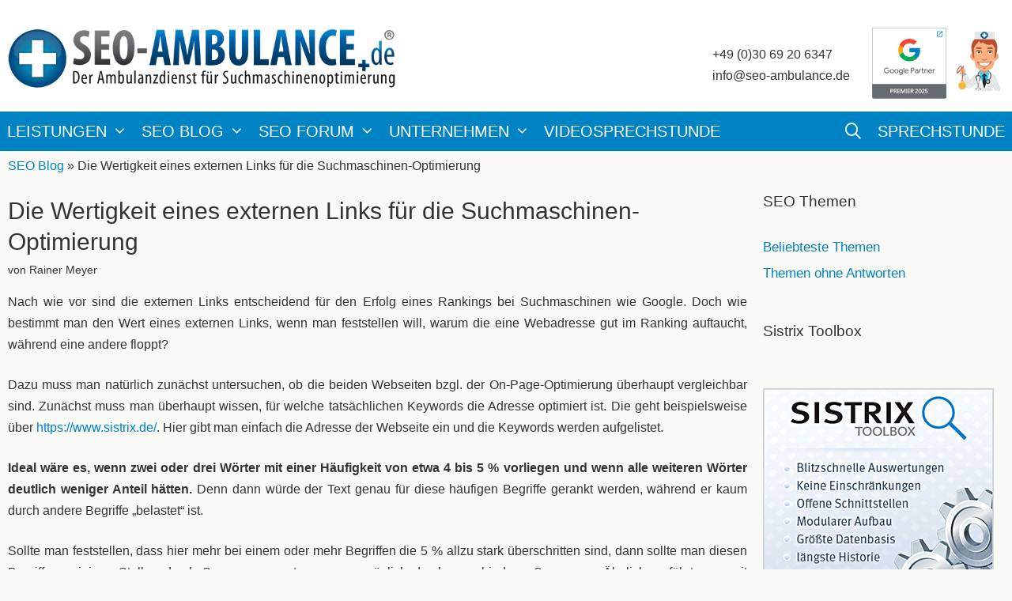

--- FILE ---
content_type: text/html; charset=UTF-8
request_url: https://seo-ambulance.de/die-wertigkeit-eines-externen-links-fur-die-suchmaschinen-optimierung/
body_size: 22062
content:
<!DOCTYPE html>
<html lang="de" prefix="og: https://ogp.me/ns#">
<head>
	<meta charset="UTF-8">
	<meta name="viewport" content="width=device-width, initial-scale=1">
<!-- Suchmaschinen-Optimierung durch Rank Math PRO - https://rankmath.com/ -->
<title>Die Wertigkeit eines externen Links für die Suchmaschinen-Optimierung &raquo; SEO-AMBULANCE+de®</title>
<meta name="description" content="Die Wertigkeit eines externen Links für die Suchmaschinen-Optimierung &raquo; seit 2006 erfolgreiches SEO &raquo; Google Premium-Partner &raquo;"/>
<meta name="robots" content="follow, index, max-snippet:-1, max-video-preview:-1, max-image-preview:large"/>
<link rel="canonical" href="https://seo-ambulance.de/die-wertigkeit-eines-externen-links-fur-die-suchmaschinen-optimierung/" />
<meta property="og:locale" content="de_DE" />
<meta property="og:type" content="article" />
<meta property="og:title" content="Die Wertigkeit eines externen Links für die Suchmaschinen-Optimierung &raquo; SEO-AMBULANCE+de®" />
<meta property="og:description" content="Die Wertigkeit eines externen Links für die Suchmaschinen-Optimierung &raquo; seit 2006 erfolgreiches SEO &raquo; Google Premium-Partner &raquo;" />
<meta property="og:url" content="https://seo-ambulance.de/die-wertigkeit-eines-externen-links-fur-die-suchmaschinen-optimierung/" />
<meta property="og:site_name" content="SEO-AMBULANCE+de®" />
<meta property="article:author" content="100001771204277" />
<meta property="article:section" content="SEO Blog" />
<meta property="og:updated_time" content="2021-04-30T07:59:29+02:00" />
<meta property="article:published_time" content="2009-10-09T11:24:55+02:00" />
<meta property="article:modified_time" content="2021-04-30T07:59:29+02:00" />
<meta name="twitter:card" content="summary_large_image" />
<meta name="twitter:title" content="Die Wertigkeit eines externen Links für die Suchmaschinen-Optimierung &raquo; SEO-AMBULANCE+de®" />
<meta name="twitter:description" content="Die Wertigkeit eines externen Links für die Suchmaschinen-Optimierung &raquo; seit 2006 erfolgreiches SEO &raquo; Google Premium-Partner &raquo;" />
<meta name="twitter:creator" content="@rainermeyer" />
<meta name="twitter:label1" content="Verfasst von" />
<meta name="twitter:data1" content="Rainer Meyer" />
<meta name="twitter:label2" content="Lesedauer" />
<meta name="twitter:data2" content="2 Minuten" />
<script type="application/ld+json" class="rank-math-schema-pro">{"@context":"https://schema.org","@graph":[{"@type":["Organization"],"@id":"https://seo-ambulance.de/#organization","name":"SEO-AMBULANCE+de\u00ae","url":"https://seo-ambulance.de"},{"@type":"WebSite","@id":"https://seo-ambulance.de/#website","url":"https://seo-ambulance.de","name":"SEO-AMBULANCE+de\u00ae","publisher":{"@id":"https://seo-ambulance.de/#organization"},"inLanguage":"de"},{"@type":"BreadcrumbList","@id":"https://seo-ambulance.de/die-wertigkeit-eines-externen-links-fur-die-suchmaschinen-optimierung/#breadcrumb","itemListElement":[{"@type":"ListItem","position":"1","item":{"@id":"https://seo-ambulance.de/kategorie/nachrichten/suchmaschinenoptimierung/","name":"SEO Blog"}},{"@type":"ListItem","position":"2","item":{"@id":"https://seo-ambulance.de/die-wertigkeit-eines-externen-links-fur-die-suchmaschinen-optimierung/","name":"Die Wertigkeit eines externen Links f\u00fcr die Suchmaschinen-Optimierung"}}]},{"@type":"WebPage","@id":"https://seo-ambulance.de/die-wertigkeit-eines-externen-links-fur-die-suchmaschinen-optimierung/#webpage","url":"https://seo-ambulance.de/die-wertigkeit-eines-externen-links-fur-die-suchmaschinen-optimierung/","name":"Die Wertigkeit eines externen Links f\u00fcr die Suchmaschinen-Optimierung &raquo; SEO-AMBULANCE+de\u00ae","datePublished":"2009-10-09T11:24:55+02:00","dateModified":"2021-04-30T07:59:29+02:00","isPartOf":{"@id":"https://seo-ambulance.de/#website"},"inLanguage":"de","breadcrumb":{"@id":"https://seo-ambulance.de/die-wertigkeit-eines-externen-links-fur-die-suchmaschinen-optimierung/#breadcrumb"}},{"@type":"Person","@id":"https://seo-ambulance.de/die-wertigkeit-eines-externen-links-fur-die-suchmaschinen-optimierung/#author","name":"Rainer Meyer","image":{"@type":"ImageObject","@id":"https://secure.gravatar.com/avatar/52d084cffe5d4450be28735cddaf8d0f97b08972284ccee8727a7b93a0c67170?s=96&amp;d=monsterid&amp;r=g","url":"https://secure.gravatar.com/avatar/52d084cffe5d4450be28735cddaf8d0f97b08972284ccee8727a7b93a0c67170?s=96&amp;d=monsterid&amp;r=g","caption":"Rainer Meyer","inLanguage":"de"},"sameAs":["http://www.train-und-coach.de","100001771204277","https://twitter.com/rainermeyer"],"worksFor":{"@id":"https://seo-ambulance.de/#organization"}},{"@type":"BlogPosting","headline":"Die Wertigkeit eines externen Links f\u00fcr die Suchmaschinen-Optimierung &raquo; SEO-AMBULANCE+de\u00ae","datePublished":"2009-10-09T11:24:55+02:00","dateModified":"2021-04-30T07:59:29+02:00","articleSection":"SEO Blog","author":{"@id":"https://seo-ambulance.de/die-wertigkeit-eines-externen-links-fur-die-suchmaschinen-optimierung/#author","name":"Rainer Meyer"},"publisher":{"@id":"https://seo-ambulance.de/#organization"},"description":"Die Wertigkeit eines externen Links f\u00fcr die Suchmaschinen-Optimierung &raquo; seit 2006 erfolgreiches SEO &raquo; Google Premium-Partner &raquo;","name":"Die Wertigkeit eines externen Links f\u00fcr die Suchmaschinen-Optimierung &raquo; SEO-AMBULANCE+de\u00ae","@id":"https://seo-ambulance.de/die-wertigkeit-eines-externen-links-fur-die-suchmaschinen-optimierung/#richSnippet","isPartOf":{"@id":"https://seo-ambulance.de/die-wertigkeit-eines-externen-links-fur-die-suchmaschinen-optimierung/#webpage"},"inLanguage":"de","mainEntityOfPage":{"@id":"https://seo-ambulance.de/die-wertigkeit-eines-externen-links-fur-die-suchmaschinen-optimierung/#webpage"}}]}</script>
<!-- /Rank Math WordPress SEO Plugin -->

<link rel="alternate" type="application/rss+xml" title="SEO-AMBULANCE+de® &raquo; Feed" href="https://seo-ambulance.de/feed/" />
<link rel="alternate" type="application/rss+xml" title="SEO-AMBULANCE+de® &raquo; Kommentar-Feed" href="https://seo-ambulance.de/comments/feed/" />
<link rel="alternate" type="application/rss+xml" title="SEO-AMBULANCE+de® &raquo; Die Wertigkeit eines externen Links für die Suchmaschinen-Optimierung-Kommentar-Feed" href="https://seo-ambulance.de/die-wertigkeit-eines-externen-links-fur-die-suchmaschinen-optimierung/feed/" />
<link rel="alternate" title="oEmbed (JSON)" type="application/json+oembed" href="https://seo-ambulance.de/wp-json/oembed/1.0/embed?url=https%3A%2F%2Fseo-ambulance.de%2Fdie-wertigkeit-eines-externen-links-fur-die-suchmaschinen-optimierung%2F" />
<link rel="alternate" title="oEmbed (XML)" type="text/xml+oembed" href="https://seo-ambulance.de/wp-json/oembed/1.0/embed?url=https%3A%2F%2Fseo-ambulance.de%2Fdie-wertigkeit-eines-externen-links-fur-die-suchmaschinen-optimierung%2F&#038;format=xml" />
<style id='wp-img-auto-sizes-contain-inline-css'>
img:is([sizes=auto i],[sizes^="auto," i]){contain-intrinsic-size:3000px 1500px}
/*# sourceURL=wp-img-auto-sizes-contain-inline-css */
</style>
<style id='wp-emoji-styles-inline-css'>

	img.wp-smiley, img.emoji {
		display: inline !important;
		border: none !important;
		box-shadow: none !important;
		height: 1em !important;
		width: 1em !important;
		margin: 0 0.07em !important;
		vertical-align: -0.1em !important;
		background: none !important;
		padding: 0 !important;
	}
/*# sourceURL=wp-emoji-styles-inline-css */
</style>
<link rel='stylesheet' id='wp-block-library-css' href='https://seo-ambulance.de/wp-includes/css/dist/block-library/style.min.css?ver=faf6eb0b78e5cddc579635c14450368d' media='all' />
<style id='classic-theme-styles-inline-css'>
/*! This file is auto-generated */
.wp-block-button__link{color:#fff;background-color:#32373c;border-radius:9999px;box-shadow:none;text-decoration:none;padding:calc(.667em + 2px) calc(1.333em + 2px);font-size:1.125em}.wp-block-file__button{background:#32373c;color:#fff;text-decoration:none}
/*# sourceURL=/wp-includes/css/classic-themes.min.css */
</style>
<style id='global-styles-inline-css'>
:root{--wp--preset--aspect-ratio--square: 1;--wp--preset--aspect-ratio--4-3: 4/3;--wp--preset--aspect-ratio--3-4: 3/4;--wp--preset--aspect-ratio--3-2: 3/2;--wp--preset--aspect-ratio--2-3: 2/3;--wp--preset--aspect-ratio--16-9: 16/9;--wp--preset--aspect-ratio--9-16: 9/16;--wp--preset--color--black: #000000;--wp--preset--color--cyan-bluish-gray: #abb8c3;--wp--preset--color--white: #ffffff;--wp--preset--color--pale-pink: #f78da7;--wp--preset--color--vivid-red: #cf2e2e;--wp--preset--color--luminous-vivid-orange: #ff6900;--wp--preset--color--luminous-vivid-amber: #fcb900;--wp--preset--color--light-green-cyan: #7bdcb5;--wp--preset--color--vivid-green-cyan: #00d084;--wp--preset--color--pale-cyan-blue: #8ed1fc;--wp--preset--color--vivid-cyan-blue: #0693e3;--wp--preset--color--vivid-purple: #9b51e0;--wp--preset--color--contrast: var(--contrast);--wp--preset--color--contrast-2: var(--contrast-2);--wp--preset--color--contrast-3: var(--contrast-3);--wp--preset--color--base: var(--base);--wp--preset--color--base-2: var(--base-2);--wp--preset--color--base-3: var(--base-3);--wp--preset--color--accent: var(--accent);--wp--preset--gradient--vivid-cyan-blue-to-vivid-purple: linear-gradient(135deg,rgb(6,147,227) 0%,rgb(155,81,224) 100%);--wp--preset--gradient--light-green-cyan-to-vivid-green-cyan: linear-gradient(135deg,rgb(122,220,180) 0%,rgb(0,208,130) 100%);--wp--preset--gradient--luminous-vivid-amber-to-luminous-vivid-orange: linear-gradient(135deg,rgb(252,185,0) 0%,rgb(255,105,0) 100%);--wp--preset--gradient--luminous-vivid-orange-to-vivid-red: linear-gradient(135deg,rgb(255,105,0) 0%,rgb(207,46,46) 100%);--wp--preset--gradient--very-light-gray-to-cyan-bluish-gray: linear-gradient(135deg,rgb(238,238,238) 0%,rgb(169,184,195) 100%);--wp--preset--gradient--cool-to-warm-spectrum: linear-gradient(135deg,rgb(74,234,220) 0%,rgb(151,120,209) 20%,rgb(207,42,186) 40%,rgb(238,44,130) 60%,rgb(251,105,98) 80%,rgb(254,248,76) 100%);--wp--preset--gradient--blush-light-purple: linear-gradient(135deg,rgb(255,206,236) 0%,rgb(152,150,240) 100%);--wp--preset--gradient--blush-bordeaux: linear-gradient(135deg,rgb(254,205,165) 0%,rgb(254,45,45) 50%,rgb(107,0,62) 100%);--wp--preset--gradient--luminous-dusk: linear-gradient(135deg,rgb(255,203,112) 0%,rgb(199,81,192) 50%,rgb(65,88,208) 100%);--wp--preset--gradient--pale-ocean: linear-gradient(135deg,rgb(255,245,203) 0%,rgb(182,227,212) 50%,rgb(51,167,181) 100%);--wp--preset--gradient--electric-grass: linear-gradient(135deg,rgb(202,248,128) 0%,rgb(113,206,126) 100%);--wp--preset--gradient--midnight: linear-gradient(135deg,rgb(2,3,129) 0%,rgb(40,116,252) 100%);--wp--preset--font-size--small: 13px;--wp--preset--font-size--medium: 20px;--wp--preset--font-size--large: 36px;--wp--preset--font-size--x-large: 42px;--wp--preset--spacing--20: 0.44rem;--wp--preset--spacing--30: 0.67rem;--wp--preset--spacing--40: 1rem;--wp--preset--spacing--50: 1.5rem;--wp--preset--spacing--60: 2.25rem;--wp--preset--spacing--70: 3.38rem;--wp--preset--spacing--80: 5.06rem;--wp--preset--shadow--natural: 6px 6px 9px rgba(0, 0, 0, 0.2);--wp--preset--shadow--deep: 12px 12px 50px rgba(0, 0, 0, 0.4);--wp--preset--shadow--sharp: 6px 6px 0px rgba(0, 0, 0, 0.2);--wp--preset--shadow--outlined: 6px 6px 0px -3px rgb(255, 255, 255), 6px 6px rgb(0, 0, 0);--wp--preset--shadow--crisp: 6px 6px 0px rgb(0, 0, 0);}:where(.is-layout-flex){gap: 0.5em;}:where(.is-layout-grid){gap: 0.5em;}body .is-layout-flex{display: flex;}.is-layout-flex{flex-wrap: wrap;align-items: center;}.is-layout-flex > :is(*, div){margin: 0;}body .is-layout-grid{display: grid;}.is-layout-grid > :is(*, div){margin: 0;}:where(.wp-block-columns.is-layout-flex){gap: 2em;}:where(.wp-block-columns.is-layout-grid){gap: 2em;}:where(.wp-block-post-template.is-layout-flex){gap: 1.25em;}:where(.wp-block-post-template.is-layout-grid){gap: 1.25em;}.has-black-color{color: var(--wp--preset--color--black) !important;}.has-cyan-bluish-gray-color{color: var(--wp--preset--color--cyan-bluish-gray) !important;}.has-white-color{color: var(--wp--preset--color--white) !important;}.has-pale-pink-color{color: var(--wp--preset--color--pale-pink) !important;}.has-vivid-red-color{color: var(--wp--preset--color--vivid-red) !important;}.has-luminous-vivid-orange-color{color: var(--wp--preset--color--luminous-vivid-orange) !important;}.has-luminous-vivid-amber-color{color: var(--wp--preset--color--luminous-vivid-amber) !important;}.has-light-green-cyan-color{color: var(--wp--preset--color--light-green-cyan) !important;}.has-vivid-green-cyan-color{color: var(--wp--preset--color--vivid-green-cyan) !important;}.has-pale-cyan-blue-color{color: var(--wp--preset--color--pale-cyan-blue) !important;}.has-vivid-cyan-blue-color{color: var(--wp--preset--color--vivid-cyan-blue) !important;}.has-vivid-purple-color{color: var(--wp--preset--color--vivid-purple) !important;}.has-black-background-color{background-color: var(--wp--preset--color--black) !important;}.has-cyan-bluish-gray-background-color{background-color: var(--wp--preset--color--cyan-bluish-gray) !important;}.has-white-background-color{background-color: var(--wp--preset--color--white) !important;}.has-pale-pink-background-color{background-color: var(--wp--preset--color--pale-pink) !important;}.has-vivid-red-background-color{background-color: var(--wp--preset--color--vivid-red) !important;}.has-luminous-vivid-orange-background-color{background-color: var(--wp--preset--color--luminous-vivid-orange) !important;}.has-luminous-vivid-amber-background-color{background-color: var(--wp--preset--color--luminous-vivid-amber) !important;}.has-light-green-cyan-background-color{background-color: var(--wp--preset--color--light-green-cyan) !important;}.has-vivid-green-cyan-background-color{background-color: var(--wp--preset--color--vivid-green-cyan) !important;}.has-pale-cyan-blue-background-color{background-color: var(--wp--preset--color--pale-cyan-blue) !important;}.has-vivid-cyan-blue-background-color{background-color: var(--wp--preset--color--vivid-cyan-blue) !important;}.has-vivid-purple-background-color{background-color: var(--wp--preset--color--vivid-purple) !important;}.has-black-border-color{border-color: var(--wp--preset--color--black) !important;}.has-cyan-bluish-gray-border-color{border-color: var(--wp--preset--color--cyan-bluish-gray) !important;}.has-white-border-color{border-color: var(--wp--preset--color--white) !important;}.has-pale-pink-border-color{border-color: var(--wp--preset--color--pale-pink) !important;}.has-vivid-red-border-color{border-color: var(--wp--preset--color--vivid-red) !important;}.has-luminous-vivid-orange-border-color{border-color: var(--wp--preset--color--luminous-vivid-orange) !important;}.has-luminous-vivid-amber-border-color{border-color: var(--wp--preset--color--luminous-vivid-amber) !important;}.has-light-green-cyan-border-color{border-color: var(--wp--preset--color--light-green-cyan) !important;}.has-vivid-green-cyan-border-color{border-color: var(--wp--preset--color--vivid-green-cyan) !important;}.has-pale-cyan-blue-border-color{border-color: var(--wp--preset--color--pale-cyan-blue) !important;}.has-vivid-cyan-blue-border-color{border-color: var(--wp--preset--color--vivid-cyan-blue) !important;}.has-vivid-purple-border-color{border-color: var(--wp--preset--color--vivid-purple) !important;}.has-vivid-cyan-blue-to-vivid-purple-gradient-background{background: var(--wp--preset--gradient--vivid-cyan-blue-to-vivid-purple) !important;}.has-light-green-cyan-to-vivid-green-cyan-gradient-background{background: var(--wp--preset--gradient--light-green-cyan-to-vivid-green-cyan) !important;}.has-luminous-vivid-amber-to-luminous-vivid-orange-gradient-background{background: var(--wp--preset--gradient--luminous-vivid-amber-to-luminous-vivid-orange) !important;}.has-luminous-vivid-orange-to-vivid-red-gradient-background{background: var(--wp--preset--gradient--luminous-vivid-orange-to-vivid-red) !important;}.has-very-light-gray-to-cyan-bluish-gray-gradient-background{background: var(--wp--preset--gradient--very-light-gray-to-cyan-bluish-gray) !important;}.has-cool-to-warm-spectrum-gradient-background{background: var(--wp--preset--gradient--cool-to-warm-spectrum) !important;}.has-blush-light-purple-gradient-background{background: var(--wp--preset--gradient--blush-light-purple) !important;}.has-blush-bordeaux-gradient-background{background: var(--wp--preset--gradient--blush-bordeaux) !important;}.has-luminous-dusk-gradient-background{background: var(--wp--preset--gradient--luminous-dusk) !important;}.has-pale-ocean-gradient-background{background: var(--wp--preset--gradient--pale-ocean) !important;}.has-electric-grass-gradient-background{background: var(--wp--preset--gradient--electric-grass) !important;}.has-midnight-gradient-background{background: var(--wp--preset--gradient--midnight) !important;}.has-small-font-size{font-size: var(--wp--preset--font-size--small) !important;}.has-medium-font-size{font-size: var(--wp--preset--font-size--medium) !important;}.has-large-font-size{font-size: var(--wp--preset--font-size--large) !important;}.has-x-large-font-size{font-size: var(--wp--preset--font-size--x-large) !important;}
:where(.wp-block-post-template.is-layout-flex){gap: 1.25em;}:where(.wp-block-post-template.is-layout-grid){gap: 1.25em;}
:where(.wp-block-term-template.is-layout-flex){gap: 1.25em;}:where(.wp-block-term-template.is-layout-grid){gap: 1.25em;}
:where(.wp-block-columns.is-layout-flex){gap: 2em;}:where(.wp-block-columns.is-layout-grid){gap: 2em;}
:root :where(.wp-block-pullquote){font-size: 1.5em;line-height: 1.6;}
/*# sourceURL=global-styles-inline-css */
</style>
<link rel='stylesheet' id='bbp-default-css' href='https://seo-ambulance.de/wp-content/plugins/bbpress/templates/default/css/bbpress.min.css?ver=2.6.14' media='all' />
<style id='bbp-default-inline-css'>
#bbpress-forums ul.bbp-lead-topic,#bbpress-forums ul.bbp-topics,#bbpress-forums ul.bbp-forums,#bbpress-forums ul.bbp-replies,#bbpress-forums ul.bbp-search-results,#bbpress-forums,div.bbp-breadcrumb,div.bbp-topic-tags {font-size: inherit;}.single-forum #subscription-toggle {display: block;margin: 1em 0;clear: left;}#bbpress-forums .bbp-search-form {margin-bottom: 10px;}.bbp-login-form fieldset {border: 0;padding: 0;}
/*# sourceURL=bbp-default-inline-css */
</style>
<link rel='stylesheet' id='wpa-css-css' href='https://seo-ambulance.de/wp-content/plugins/honeypot/includes/css/wpa.css?ver=2.3.04' media='all' />
<link rel='stylesheet' id='ppress-frontend-css' href='https://seo-ambulance.de/wp-content/plugins/wp-user-avatar/assets/css/frontend.min.css?ver=4.16.8' media='all' />
<link rel='stylesheet' id='ppress-flatpickr-css' href='https://seo-ambulance.de/wp-content/plugins/wp-user-avatar/assets/flatpickr/flatpickr.min.css?ver=4.16.8' media='all' />
<link rel='stylesheet' id='ppress-select2-css' href='https://seo-ambulance.de/wp-content/plugins/wp-user-avatar/assets/select2/select2.min.css?ver=faf6eb0b78e5cddc579635c14450368d' media='all' />
<link rel='stylesheet' id='generate-style-css' href='https://seo-ambulance.de/wp-content/themes/generatepress/assets/css/all.min.css?ver=3.6.1' media='all' />
<style id='generate-style-inline-css'>
body{background-color:#f9f9f6;color:#333333;}a{color:#0083c5;}a:visited{color:#0083c5;}a:hover, a:focus, a:active{color:#0083c5;}body .grid-container{max-width:1420px;}.wp-block-group__inner-container{max-width:1420px;margin-left:auto;margin-right:auto;}.site-header .header-image{width:500px;}.generate-back-to-top{font-size:20px;border-radius:3px;position:fixed;bottom:30px;right:30px;line-height:40px;width:40px;text-align:center;z-index:10;transition:opacity 300ms ease-in-out;opacity:0.1;transform:translateY(1000px);}.generate-back-to-top__show{opacity:1;transform:translateY(0);}.navigation-search{position:absolute;left:-99999px;pointer-events:none;visibility:hidden;z-index:20;width:100%;top:0;transition:opacity 100ms ease-in-out;opacity:0;}.navigation-search.nav-search-active{left:0;right:0;pointer-events:auto;visibility:visible;opacity:1;}.navigation-search input[type="search"]{outline:0;border:0;vertical-align:bottom;line-height:1;opacity:0.9;width:100%;z-index:20;border-radius:0;-webkit-appearance:none;height:60px;}.navigation-search input::-ms-clear{display:none;width:0;height:0;}.navigation-search input::-ms-reveal{display:none;width:0;height:0;}.navigation-search input::-webkit-search-decoration, .navigation-search input::-webkit-search-cancel-button, .navigation-search input::-webkit-search-results-button, .navigation-search input::-webkit-search-results-decoration{display:none;}.main-navigation li.search-item{z-index:21;}li.search-item.active{transition:opacity 100ms ease-in-out;}.nav-left-sidebar .main-navigation li.search-item.active,.nav-right-sidebar .main-navigation li.search-item.active{width:auto;display:inline-block;float:right;}.gen-sidebar-nav .navigation-search{top:auto;bottom:0;}:root{--contrast:#222222;--contrast-2:#575760;--contrast-3:#b2b2be;--base:#f0f0f0;--base-2:#f7f8f9;--base-3:#ffffff;--accent:#1e73be;}:root .has-contrast-color{color:var(--contrast);}:root .has-contrast-background-color{background-color:var(--contrast);}:root .has-contrast-2-color{color:var(--contrast-2);}:root .has-contrast-2-background-color{background-color:var(--contrast-2);}:root .has-contrast-3-color{color:var(--contrast-3);}:root .has-contrast-3-background-color{background-color:var(--contrast-3);}:root .has-base-color{color:var(--base);}:root .has-base-background-color{background-color:var(--base);}:root .has-base-2-color{color:var(--base-2);}:root .has-base-2-background-color{background-color:var(--base-2);}:root .has-base-3-color{color:var(--base-3);}:root .has-base-3-background-color{background-color:var(--base-3);}:root .has-accent-color{color:var(--accent);}:root .has-accent-background-color{background-color:var(--accent);}body, button, input, select, textarea{font-family:Arial, Helvetica, sans-serif;font-size:16px;}body{line-height:1.7;}.main-title{font-family:Arial, Helvetica, sans-serif;font-size:40px;}.site-description{font-family:Arial, Helvetica, sans-serif;font-size:15px;}.main-navigation a, .main-navigation .menu-toggle, .main-navigation .menu-bar-items{font-family:Arial, Helvetica, sans-serif;font-weight:400;text-transform:uppercase;font-size:20px;}.widget-title{font-family:Arial, Helvetica, sans-serif;font-size:19px;}button:not(.menu-toggle),html input[type="button"],input[type="reset"],input[type="submit"],.button,.wp-block-button .wp-block-button__link{font-family:Arial, Helvetica, sans-serif;}.site-info{font-family:Arial, Helvetica, sans-serif;font-size:17px;}h1{font-family:Arial, Helvetica, sans-serif;font-weight:500;font-size:30px;line-height:1.3;}h2{font-family:Arial, Helvetica, sans-serif;font-weight:400;font-size:25px;line-height:1.4;}h3{font-family:Arial, Helvetica, sans-serif;font-weight:300;font-size:20px;line-height:1.6;}h4{font-family:Arial, Helvetica, sans-serif;}h5{font-family:Arial, Helvetica, sans-serif;}h6{font-family:Arial, Helvetica, sans-serif;}html{font-family:Arial, Helvetica, sans-serif;}.main-navigation .main-nav ul ul li a{font-family:Arial, Helvetica, sans-serif;font-size:19px;}.main-navigation .menu-toggle{font-family:Arial, Helvetica, sans-serif;}@media (max-width:768px){.main-navigation .menu-toggle{font-size:15px;}}h1.entry-title{font-family:Arial, Helvetica, sans-serif;}@media (max-width:768px){h1.entry-title{font-size:30px;}}h2.entry-title{font-family:Arial, Helvetica, sans-serif;}@media (max-width:768px){h2.entry-title{font-size:25px;}}h1, h2, h3, h4, h5, h6{font-family:Arial, Helvetica, sans-serif;}.top-bar{font-family:Arial, Helvetica, sans-serif;}{font-family:Arial, Helvetica, sans-serif;}.top-bar{background-color:#636363;color:#ffffff;}.top-bar a{color:#ffffff;}.top-bar a:hover{color:#303030;}.site-header{background-color:#ffffff;color:#0083c5;}.site-header a{color:#333333;}.main-title a,.main-title a:hover{color:#333333;}.site-description{color:#999999;}.main-navigation,.main-navigation ul ul{background-color:#0083c5;}.main-navigation .main-nav ul li a, .main-navigation .menu-toggle, .main-navigation .menu-bar-items{color:#ffffff;}.main-navigation .main-nav ul li:not([class*="current-menu-"]):hover > a, .main-navigation .main-nav ul li:not([class*="current-menu-"]):focus > a, .main-navigation .main-nav ul li.sfHover:not([class*="current-menu-"]) > a, .main-navigation .menu-bar-item:hover > a, .main-navigation .menu-bar-item.sfHover > a{color:#ffffff;background-color:#0083c5;}button.menu-toggle:hover,button.menu-toggle:focus,.main-navigation .mobile-bar-items a,.main-navigation .mobile-bar-items a:hover,.main-navigation .mobile-bar-items a:focus{color:#ffffff;}.main-navigation .main-nav ul li[class*="current-menu-"] > a{color:#ffffff;background-color:#0083c5;}.navigation-search input[type="search"],.navigation-search input[type="search"]:active, .navigation-search input[type="search"]:focus, .main-navigation .main-nav ul li.search-item.active > a, .main-navigation .menu-bar-items .search-item.active > a{color:#ffffff;background-color:#0083c5;}.main-navigation ul ul{background-color:#0083c5;}.main-navigation .main-nav ul ul li a{color:#ffffff;}.main-navigation .main-nav ul ul li:not([class*="current-menu-"]):hover > a,.main-navigation .main-nav ul ul li:not([class*="current-menu-"]):focus > a, .main-navigation .main-nav ul ul li.sfHover:not([class*="current-menu-"]) > a{color:#ffffff;background-color:#0083c5;}.main-navigation .main-nav ul ul li[class*="current-menu-"] > a{color:#ffffff;background-color:#0083c5;}.separate-containers .inside-article, .separate-containers .comments-area, .separate-containers .page-header, .one-container .container, .separate-containers .paging-navigation, .inside-page-header{color:#333333;background-color:#f9f9f6;}.inside-article a,.paging-navigation a,.comments-area a,.page-header a{color:#0083c5;}.entry-meta{color:#333333;}.entry-meta a{color:#333333;}.entry-meta a:hover{color:#333333;}h1{color:#333333;}h2{color:#333333;}h3{color:#333333;}.sidebar .widget{color:#333333;background-color:#f9f9f6;}.sidebar .widget a{color:#0083c5;}.sidebar .widget a:hover{color:#3695c4;}.sidebar .widget .widget-title{color:#333333;}.footer-widgets{color:#ffffff;background-color:#0083c5;}.footer-widgets a{color:#ffffff;}.footer-widgets a:hover{color:#ffffff;}.footer-widgets .widget-title{color:#ffffff;}.site-info{color:#333333;background-color:#f9f9f6;}.site-info a{color:#0083c5;}.site-info a:hover{color:#0083c5;}.footer-bar .widget_nav_menu .current-menu-item a{color:#0083c5;}input[type="text"],input[type="email"],input[type="url"],input[type="password"],input[type="search"],input[type="tel"],input[type="number"],textarea,select{color:#333333;background-color:#ffffff;border-color:#9bafc4;}input[type="text"]:focus,input[type="email"]:focus,input[type="url"]:focus,input[type="password"]:focus,input[type="search"]:focus,input[type="tel"]:focus,input[type="number"]:focus,textarea:focus,select:focus{color:#333333;background-color:#ffffff;border-color:#ffffff;}button,html input[type="button"],input[type="reset"],input[type="submit"],a.button,a.wp-block-button__link:not(.has-background){color:#ffffff;background-color:#0083c5;}button:hover,html input[type="button"]:hover,input[type="reset"]:hover,input[type="submit"]:hover,a.button:hover,button:focus,html input[type="button"]:focus,input[type="reset"]:focus,input[type="submit"]:focus,a.button:focus,a.wp-block-button__link:not(.has-background):active,a.wp-block-button__link:not(.has-background):focus,a.wp-block-button__link:not(.has-background):hover{color:#ffffff;background-color:#3f3f3f;}a.generate-back-to-top{background-color:#0083c5;color:#ffffff;}a.generate-back-to-top:hover,a.generate-back-to-top:focus{background-color:rgba( 0,0,0,0.6 );color:#ffffff;}:root{--gp-search-modal-bg-color:var(--base-3);--gp-search-modal-text-color:var(--contrast);--gp-search-modal-overlay-bg-color:rgba(0,0,0,0.2);}@media (max-width: 768px){.main-navigation .menu-bar-item:hover > a, .main-navigation .menu-bar-item.sfHover > a{background:none;color:#ffffff;}}.inside-top-bar{padding:10px;}.inside-header{padding:5px;}.separate-containers .inside-article, .separate-containers .comments-area, .separate-containers .page-header, .separate-containers .paging-navigation, .one-container .site-content, .inside-page-header{padding:5px 10px 5px 10px;}.site-main .wp-block-group__inner-container{padding:5px 10px 5px 10px;}.entry-content .alignwide, body:not(.no-sidebar) .entry-content .alignfull{margin-left:-10px;width:calc(100% + 20px);max-width:calc(100% + 20px);}.one-container.right-sidebar .site-main,.one-container.both-right .site-main{margin-right:10px;}.one-container.left-sidebar .site-main,.one-container.both-left .site-main{margin-left:10px;}.one-container.both-sidebars .site-main{margin:0px 10px 0px 10px;}.separate-containers .widget, .separate-containers .site-main > *, .separate-containers .page-header, .widget-area .main-navigation{margin-bottom:0px;}.separate-containers .site-main{margin:0px;}.both-right.separate-containers .inside-left-sidebar{margin-right:0px;}.both-right.separate-containers .inside-right-sidebar{margin-left:0px;}.both-left.separate-containers .inside-left-sidebar{margin-right:0px;}.both-left.separate-containers .inside-right-sidebar{margin-left:0px;}.separate-containers .page-header-image, .separate-containers .page-header-contained, .separate-containers .page-header-image-single, .separate-containers .page-header-content-single{margin-top:0px;}.separate-containers .inside-right-sidebar, .separate-containers .inside-left-sidebar{margin-top:0px;margin-bottom:0px;}.main-navigation .main-nav ul li a,.menu-toggle,.main-navigation .mobile-bar-items a{padding-left:9px;padding-right:9px;line-height:50px;}.main-navigation .main-nav ul ul li a{padding:10px 9px 10px 9px;}.main-navigation ul ul{width:250px;}.navigation-search input[type="search"]{height:50px;}.rtl .menu-item-has-children .dropdown-menu-toggle{padding-left:9px;}.menu-item-has-children .dropdown-menu-toggle{padding-right:9px;}.rtl .main-navigation .main-nav ul li.menu-item-has-children > a{padding-right:9px;}.widget-area .widget{padding:5px 10px 5px 10px;}.footer-widgets{padding:5px 10px 5px 10px;}.site-info{padding:10px;}@media (max-width:768px){.separate-containers .inside-article, .separate-containers .comments-area, .separate-containers .page-header, .separate-containers .paging-navigation, .one-container .site-content, .inside-page-header{padding:5px 15px 5px 15px;}.site-main .wp-block-group__inner-container{padding:5px 15px 5px 15px;}.site-info{padding-right:10px;padding-left:10px;}.entry-content .alignwide, body:not(.no-sidebar) .entry-content .alignfull{margin-left:-15px;width:calc(100% + 30px);max-width:calc(100% + 30px);}}/* End cached CSS */@media (max-width: 768px){.main-navigation .menu-toggle,.main-navigation .mobile-bar-items,.sidebar-nav-mobile:not(#sticky-placeholder){display:block;}.main-navigation ul,.gen-sidebar-nav{display:none;}[class*="nav-float-"] .site-header .inside-header > *{float:none;clear:both;}}
.dynamic-author-image-rounded{border-radius:100%;}.dynamic-featured-image, .dynamic-author-image{vertical-align:middle;}.one-container.blog .dynamic-content-template:not(:last-child), .one-container.archive .dynamic-content-template:not(:last-child){padding-bottom:0px;}.dynamic-entry-excerpt > p:last-child{margin-bottom:0px;}
.main-navigation .navigation-logo img {height:50px;}@media (max-width: 1430px) {.main-navigation .navigation-logo.site-logo {margin-left:0;}body.sticky-menu-logo.nav-float-left .main-navigation .site-logo.navigation-logo {margin-right:0;}}.main-navigation .main-nav ul li a,.menu-toggle,.main-navigation .mobile-bar-items a{transition: line-height 300ms ease}.main-navigation.toggled .main-nav > ul{background-color: #0083c5}
.post-image:not(:first-child), .page-content:not(:first-child), .entry-content:not(:first-child), .entry-summary:not(:first-child), footer.entry-meta{margin-top:1em;}.post-image-above-header .inside-article div.featured-image, .post-image-above-header .inside-article div.post-image{margin-bottom:1em;}
/*# sourceURL=generate-style-inline-css */
</style>
<link rel='stylesheet' id='generate-font-icons-css' href='https://seo-ambulance.de/wp-content/themes/generatepress/assets/css/components/font-icons.min.css?ver=3.6.1' media='all' />
<link rel='stylesheet' id='generate-child-css' href='https://seo-ambulance.de/wp-content/themes/generatepress_child/style.css?ver=1711005235' media='all' />
<link rel='stylesheet' id='generate-sticky-css' href='https://seo-ambulance.de/wp-content/plugins/gp-premium/menu-plus/functions/css/sticky.min.css?ver=2.5.5' media='all' />
<link rel='stylesheet' id='generate-menu-logo-css' href='https://seo-ambulance.de/wp-content/plugins/gp-premium/menu-plus/functions/css/menu-logo.min.css?ver=2.5.5' media='all' />
<style id='generate-menu-logo-inline-css'>
@media (max-width: 768px){.sticky-menu-logo .navigation-stick:not(.mobile-header-navigation) .menu-toggle,.menu-logo .main-navigation:not(.mobile-header-navigation) .menu-toggle{display:inline-block;clear:none;width:auto;float:right;}.sticky-menu-logo .navigation-stick:not(.mobile-header-navigation) .mobile-bar-items,.menu-logo .main-navigation:not(.mobile-header-navigation) .mobile-bar-items{position:relative;float:right;}.regular-menu-logo .main-navigation:not(.navigation-stick):not(.mobile-header-navigation) .menu-toggle{display:inline-block;clear:none;width:auto;float:right;}.regular-menu-logo .main-navigation:not(.navigation-stick):not(.mobile-header-navigation) .mobile-bar-items{position:relative;float:right;}body[class*="nav-float-"].menu-logo-enabled:not(.sticky-menu-logo) .main-navigation .main-nav{display:block;}.sticky-menu-logo.nav-float-left .navigation-stick:not(.mobile-header-navigation) .menu-toggle,.menu-logo.nav-float-left .main-navigation:not(.mobile-header-navigation) .menu-toggle,.regular-menu-logo.nav-float-left .main-navigation:not(.navigation-stick):not(.mobile-header-navigation) .menu-toggle{float:left;}}
/*# sourceURL=generate-menu-logo-inline-css */
</style>
<link rel='stylesheet' id='generate-navigation-branding-css' href='https://seo-ambulance.de/wp-content/plugins/gp-premium/menu-plus/functions/css/navigation-branding.min.css?ver=2.5.5' media='all' />
<style id='generate-navigation-branding-inline-css'>
@media (max-width: 768px){.site-header, #site-navigation, #sticky-navigation{display:none !important;opacity:0.0;}#mobile-header{display:block !important;width:100% !important;}#mobile-header .main-nav > ul{display:none;}#mobile-header.toggled .main-nav > ul, #mobile-header .menu-toggle, #mobile-header .mobile-bar-items{display:block;}#mobile-header .main-nav{-ms-flex:0 0 100%;flex:0 0 100%;-webkit-box-ordinal-group:5;-ms-flex-order:4;order:4;}}.navigation-branding img, .site-logo.mobile-header-logo img{height:50px;width:auto;}.navigation-branding .main-title{line-height:50px;}@media (max-width: 1430px){#site-navigation .navigation-branding, #sticky-navigation .navigation-branding{margin-left:10px;}}@media (max-width: 768px){.main-navigation:not(.slideout-navigation) .main-nav{-ms-flex:0 0 100%;flex:0 0 100%;}.main-navigation:not(.slideout-navigation) .inside-navigation{-ms-flex-wrap:wrap;flex-wrap:wrap;display:-webkit-box;display:-ms-flexbox;display:flex;}.nav-aligned-center .navigation-branding, .nav-aligned-left .navigation-branding{margin-right:auto;}.nav-aligned-center  .main-navigation.has-branding:not(.slideout-navigation) .inside-navigation .main-nav,.nav-aligned-center  .main-navigation.has-sticky-branding.navigation-stick .inside-navigation .main-nav,.nav-aligned-left  .main-navigation.has-branding:not(.slideout-navigation) .inside-navigation .main-nav,.nav-aligned-left  .main-navigation.has-sticky-branding.navigation-stick .inside-navigation .main-nav{margin-right:0px;}}
/*# sourceURL=generate-navigation-branding-inline-css */
</style>
<script src="https://seo-ambulance.de/wp-includes/js/jquery/jquery.min.js?ver=3.7.1" id="jquery-core-js"></script>
<script src="https://seo-ambulance.de/wp-includes/js/jquery/jquery-migrate.min.js?ver=3.4.1" id="jquery-migrate-js"></script>
<script src="https://seo-ambulance.de/wp-content/plugins/wp-user-avatar/assets/flatpickr/flatpickr.min.js?ver=4.16.8" id="ppress-flatpickr-js"></script>
<script src="https://seo-ambulance.de/wp-content/plugins/wp-user-avatar/assets/select2/select2.min.js?ver=4.16.8" id="ppress-select2-js"></script>
<link rel="https://api.w.org/" href="https://seo-ambulance.de/wp-json/" /><link rel="alternate" title="JSON" type="application/json" href="https://seo-ambulance.de/wp-json/wp/v2/posts/495" /><link rel="EditURI" type="application/rsd+xml" title="RSD" href="https://seo-ambulance.de/xmlrpc.php?rsd" />

<link rel='shortlink' href='https://seo-ambulance.de/?p=495' />
<meta name="ti-site-data" content="eyJyIjoiMTowITc6MCEzMDowIiwibyI6Imh0dHBzOlwvXC9zZW8tYW1idWxhbmNlLmRlXC93cC1hZG1pblwvYWRtaW4tYWpheC5waHA/YWN0aW9uPXRpX29ubGluZV91c2Vyc19nb29nbGUmYW1wO3A9JTJGZGllLXdlcnRpZ2tlaXQtZWluZXMtZXh0ZXJuZW4tbGlua3MtZnVyLWRpZS1zdWNobWFzY2hpbmVuLW9wdGltaWVydW5nJTJGJmFtcDtfd3Bub25jZT01NDlmMTljMzllIn0=" /><link rel="pingback" href="https://seo-ambulance.de/xmlrpc.php">
			<style>
				.e-con.e-parent:nth-of-type(n+4):not(.e-lazyloaded):not(.e-no-lazyload),
				.e-con.e-parent:nth-of-type(n+4):not(.e-lazyloaded):not(.e-no-lazyload) * {
					background-image: none !important;
				}
				@media screen and (max-height: 1024px) {
					.e-con.e-parent:nth-of-type(n+3):not(.e-lazyloaded):not(.e-no-lazyload),
					.e-con.e-parent:nth-of-type(n+3):not(.e-lazyloaded):not(.e-no-lazyload) * {
						background-image: none !important;
					}
				}
				@media screen and (max-height: 640px) {
					.e-con.e-parent:nth-of-type(n+2):not(.e-lazyloaded):not(.e-no-lazyload),
					.e-con.e-parent:nth-of-type(n+2):not(.e-lazyloaded):not(.e-no-lazyload) * {
						background-image: none !important;
					}
				}
			</style>
			<script>(function(w,d,s,l,i){w[l]=w[l]||[];w[l].push({'gtm.start':
new Date().getTime(),event:'gtm.js'});var f=d.getElementsByTagName(s)[0],
j=d.createElement(s),dl=l!='dataLayer'?'&l='+l:'';j.async=true;j.src=
'https://www.googletagmanager.com/gtm.js?id='+i+dl;f.parentNode.insertBefore(j,f);
})(window,document,'script','dataLayer','GTM-MSD24K');</script>

<script src="https://cloud.ccm19.de/app.js?apiKey=7274607e4327dd5a6e8d046b46fcdea7ad0f1593f9aa7124&amp;domain=69397a5df3bc75ec380cbd13" referrerpolicy="origin"></script><link rel="icon" href="https://seo-ambulance.de/wp-content/uploads/cropped-seo-ambulance-3141-150x150.png" sizes="32x32" />
<link rel="icon" href="https://seo-ambulance.de/wp-content/uploads/cropped-seo-ambulance-3141-300x300.png" sizes="192x192" />
<link rel="apple-touch-icon" href="https://seo-ambulance.de/wp-content/uploads/cropped-seo-ambulance-3141-300x300.png" />
<meta name="msapplication-TileImage" content="https://seo-ambulance.de/wp-content/uploads/cropped-seo-ambulance-3141-300x300.png" />
		<style id="wp-custom-css">
			div.elementor-video {
width:600px;
height:100%;
}		</style>
		</head>

<body class="wp-singular post-template-default single single-post postid-495 single-format-standard wp-custom-logo wp-embed-responsive wp-theme-generatepress wp-child-theme-generatepress_child post-image-above-header post-image-aligned-center sticky-menu-fade sticky-enabled sticky-menu-logo menu-logo-enabled both-sticky-menu mobile-header mobile-header-logo mobile-header-sticky right-sidebar nav-below-header one-container fluid-header active-footer-widgets-4 nav-search-enabled nav-aligned-left header-aligned-left dropdown-hover elementor-default elementor-kit-5546" itemtype="https://schema.org/Blog" itemscope>
	
<script type="text/javascript" id="bbp-swap-no-js-body-class">
	document.body.className = document.body.className.replace( 'bbp-no-js', 'bbp-js' );
</script>

<a class="screen-reader-text skip-link" href="#content" title="Zum Inhalt springen">Zum Inhalt springen</a><div class="hide-on-desktop">
<div style="text-align: center; margin-top:5px; margin-bottom:5px;">
Kostenlose Erstberatung<br> <i class="fa fa-phone"></i><a href="tel:+493069206347"> +49 (0)30 69 20 6347</a>
</div>
<div style="clear:both;"></div>
</div>		<header class="site-header" id="masthead" aria-label="Website"  itemtype="https://schema.org/WPHeader" itemscope>
			<div class="inside-header grid-container grid-parent">
							<div class="header-widget">
				<aside id="text-19" class="widget inner-padding widget_text">			<div class="textwidget"><div style="margin-right: 25px; margin-top: 50px; float: left;"><i class="fa fa-phone"></i> <a href="tel:+493069206347">+49 (0)30 69 20 6347</a><br />
<i class="fa fa-envelope-o"></i> <a href="mailto:info@seo-ambulance.de">info@seo-ambulance.de</a></div>
<div style="margin-top: 0px; float: left;"><a href="https://www.google.com/partners/agency?id=9349661623" target="_blank" rel="noopener"><br />
<img decoding="async" src="https://www.gstatic.com/partners/badge/images/2025/PremierBadgeClickable.svg" width="100px" height="100px" /><br />
</a></div>
<div style="float: right; margin-top: 35px;"><img decoding="async" src="/wp-content/uploads/seo-ambulance-6.png" width="75px" height="75px" /></div>
</div>
		</aside>			</div>
			<div class="site-logo">
					<a href="https://seo-ambulance.de/" rel="home">
						<img fetchpriority="high"  class="header-image is-logo-image" alt="SEO-AMBULANCE+de®" src="https://seo-ambulance.de/wp-content/uploads/cropped-logo-seo-ambulance-retina-r-4.png" srcset="https://seo-ambulance.de/wp-content/uploads/cropped-logo-seo-ambulance-retina-r-4.png 1x, https://seo-ambulance.de/wp-content/uploads/logo-seo-ambulance-retina-r.png 2x" width="720" height="160" />
					</a>
				</div>			</div>
		</header>
				<nav id="mobile-header" data-auto-hide-sticky itemtype="https://schema.org/SiteNavigationElement" itemscope class="main-navigation mobile-header-navigation has-branding has-sticky-branding">
			<div class="inside-navigation grid-container grid-parent">
				<form method="get" class="search-form navigation-search" action="https://seo-ambulance.de/">
					<input type="search" class="search-field" value="" name="s" title="Suche" />
				</form><div class="site-logo mobile-header-logo">
						<a href="https://seo-ambulance.de/" title="SEO-AMBULANCE+de®" rel="home">
							<img src="https://seo-ambulance.de/wp-content/uploads/logo-seo-ambulance-mobile.png" alt="SEO-AMBULANCE+de®" class="is-logo-image" width="50" height="50" />
						</a>
					</div>		<div class="mobile-bar-items">
						<span class="search-item">
				<a aria-label="Suchleiste öffnen" href="#">
									</a>
			</span>
		</div>
							<button class="menu-toggle" aria-controls="mobile-menu" aria-expanded="false">
						<span class="mobile-menu">Menü</span>					</button>
					<div id="mobile-menu" class="main-nav"><ul id="menu-hauptnavi" class=" menu sf-menu"><li id="menu-item-2480" class="menu-item menu-item-type-custom menu-item-object-custom menu-item-home menu-item-2480"><a href="https://seo-ambulance.de/"><i class="fa fa-clinic-medical"></i></a></li>
<li id="menu-item-2896" class="menu-item menu-item-type-post_type menu-item-object-page menu-item-has-children menu-item-2896"><a href="https://seo-ambulance.de/leistungen/"><i class="fa fa-stethoscope"></i> Leistungen<span role="presentation" class="dropdown-menu-toggle"></span></a>
<ul class="sub-menu">
	<li id="menu-item-7038" class="menu-item menu-item-type-post_type menu-item-object-page menu-item-7038"><a href="https://seo-ambulance.de/ki-und-seo/">KI und SEO</a></li>
	<li id="menu-item-4247" class="menu-item menu-item-type-post_type menu-item-object-page menu-item-has-children menu-item-4247"><a href="https://seo-ambulance.de/seo-fuer-wordpress/"><i class="fa fa-wordpress"></i> WordPress<span role="presentation" class="dropdown-menu-toggle"></span></a>
	<ul class="sub-menu">
		<li id="menu-item-3049" class="menu-item menu-item-type-post_type menu-item-object-page menu-item-3049"><a href="https://seo-ambulance.de/webdesign/"><i class="fa fa-html5"></i> Templates</a></li>
	</ul>
</li>
	<li id="menu-item-2899" class="menu-item menu-item-type-post_type menu-item-object-page menu-item-2899"><a href="https://seo-ambulance.de/seo-onlineshops/"><i class="fa fa-inbox"></i> Onlineshops</a></li>
	<li id="menu-item-2908" class="menu-item menu-item-type-post_type menu-item-object-page menu-item-2908"><a href="https://seo-ambulance.de/seo-beratung/"><i class="fa fa-medkit"></i> Beratung</a></li>
	<li id="menu-item-2914" class="menu-item menu-item-type-post_type menu-item-object-page menu-item-2914"><a href="https://seo-ambulance.de/technisches-seo-fuer-websites/"><i class="fa fa-cogs"></i> Technisches SEO</a></li>
	<li id="menu-item-2905" class="menu-item menu-item-type-post_type menu-item-object-page menu-item-2905"><a href="https://seo-ambulance.de/seo-analysen/"><i class="fa fa-lightbulb-o"></i> Analysen</a></li>
	<li id="menu-item-2902" class="menu-item menu-item-type-post_type menu-item-object-page menu-item-2902"><a href="https://seo-ambulance.de/seo-schulungen/"><i class="fa fa-user-md"></i> Schulungen</a></li>
	<li id="menu-item-2895" class="menu-item menu-item-type-post_type menu-item-object-page menu-item-2895"><a href="https://seo-ambulance.de/linkmarketing/"><i class="fa fa-pencil-square-o"></i> Linkmarketing</a></li>
	<li id="menu-item-3048" class="menu-item menu-item-type-post_type menu-item-object-page menu-item-3048"><a href="https://seo-ambulance.de/seo-texterstellung/"><i class="fa fa-align-left"></i>  Texterstellung</a></li>
	<li id="menu-item-2885" class="menu-item menu-item-type-post_type menu-item-object-page menu-item-2885"><a href="https://seo-ambulance.de/adwords/"><i class="fa fa-thumb-tack"></i> Google Ads</a></li>
	<li id="menu-item-4781" class="menu-item menu-item-type-post_type menu-item-object-page menu-item-4781"><a href="https://seo-ambulance.de/website-auf-russisch-erstellen/"><i class="fa fa-flag"></i> russische Websites</a></li>
</ul>
</li>
<li id="menu-item-3899" class="menu-item menu-item-type-taxonomy menu-item-object-category current-post-ancestor current-menu-parent current-post-parent menu-item-has-children menu-item-3899"><a href="https://seo-ambulance.de/kategorie/nachrichten/suchmaschinenoptimierung/"><i class="fa fa-comment-o"></i> SEO Blog<span role="presentation" class="dropdown-menu-toggle"></span></a>
<ul class="sub-menu">
	<li id="menu-item-2483" class="menu-item menu-item-type-taxonomy menu-item-object-category menu-item-2483"><a href="https://seo-ambulance.de/kategorie/nachrichten/nachschlagewerk/"><i class="fa fa-book"></i> Lexikon</a></li>
	<li id="menu-item-2482" class="menu-item menu-item-type-taxonomy menu-item-object-category menu-item-2482"><a href="https://seo-ambulance.de/kategorie/nachrichten/erklaerungen/"><i class="fa fa-info"></i> Glossar</a></li>
</ul>
</li>
<li id="menu-item-3900" class="menu-item menu-item-type-post_type menu-item-object-page menu-item-has-children menu-item-3900"><a href="https://seo-ambulance.de/forum/"><i class="fa fa-comments-o"></i> SEO Forum<span role="presentation" class="dropdown-menu-toggle"></span></a>
<ul class="sub-menu">
	<li id="menu-item-4234" class="menu-item menu-item-type-post_type menu-item-object-page menu-item-4234"><a href="https://seo-ambulance.de/seo-faq/"><i class="fa fa-list-ul"></i> SEO Themen</a></li>
</ul>
</li>
<li id="menu-item-4173" class="menu-item menu-item-type-custom menu-item-object-custom menu-item-has-children menu-item-4173"><a><i class="fa fa-hospital-o"></i> Unternehmen<span role="presentation" class="dropdown-menu-toggle"></span></a>
<ul class="sub-menu">
	<li id="menu-item-3872" class="menu-item menu-item-type-post_type menu-item-object-page menu-item-3872"><a href="https://seo-ambulance.de/partner/"><i class="fa fa-users"></i> Partner</a></li>
</ul>
</li>
<li id="menu-item-5703" class="menu-item menu-item-type-post_type menu-item-object-page menu-item-5703"><a href="https://seo-ambulance.de/seo-beratung-online/"><i class="fa fa-user-md"></i> Videosprechstunde</a></li>
<li id="menu-item-4400" class="menu-item-float-right menu-item menu-item-type-post_type menu-item-object-page menu-item-4400"><a href="https://seo-ambulance.de/sprechstunde/">Sprechstunde</a></li>
<li class="search-item menu-item-align-right"><a aria-label="Suchleiste öffnen" href="#"></a></li></ul></div>			</div><!-- .inside-navigation -->
		</nav><!-- #site-navigation -->
				<nav class="auto-hide-sticky main-navigation sub-menu-right" id="site-navigation" aria-label="Primär"  itemtype="https://schema.org/SiteNavigationElement" itemscope>
			<div class="inside-navigation grid-container grid-parent">
				<div class="site-logo sticky-logo navigation-logo">
					<a href="https://seo-ambulance.de/" title="SEO-AMBULANCE+de®" rel="home">
						<img src="https://seo-ambulance.de/wp-content/uploads/seo-ambulance-logo-sticky.png" alt="SEO-AMBULANCE+de®" class="is-logo-image" />
					</a>
				</div><form method="get" class="search-form navigation-search" action="https://seo-ambulance.de/">
					<input type="search" class="search-field" value="" name="s" title="Suche" />
				</form>		<div class="mobile-bar-items">
						<span class="search-item">
				<a aria-label="Suchleiste öffnen" href="#">
									</a>
			</span>
		</div>
						<button class="menu-toggle" aria-controls="primary-menu" aria-expanded="false">
					<span class="mobile-menu">Menü</span>				</button>
				<div id="primary-menu" class="main-nav"><ul id="menu-hauptnavi-1" class=" menu sf-menu"><li class="menu-item menu-item-type-custom menu-item-object-custom menu-item-home menu-item-2480"><a href="https://seo-ambulance.de/"><i class="fa fa-clinic-medical"></i></a></li>
<li class="menu-item menu-item-type-post_type menu-item-object-page menu-item-has-children menu-item-2896"><a href="https://seo-ambulance.de/leistungen/"><i class="fa fa-stethoscope"></i> Leistungen<span role="presentation" class="dropdown-menu-toggle"></span></a>
<ul class="sub-menu">
	<li class="menu-item menu-item-type-post_type menu-item-object-page menu-item-7038"><a href="https://seo-ambulance.de/ki-und-seo/">KI und SEO</a></li>
	<li class="menu-item menu-item-type-post_type menu-item-object-page menu-item-has-children menu-item-4247"><a href="https://seo-ambulance.de/seo-fuer-wordpress/"><i class="fa fa-wordpress"></i> WordPress<span role="presentation" class="dropdown-menu-toggle"></span></a>
	<ul class="sub-menu">
		<li class="menu-item menu-item-type-post_type menu-item-object-page menu-item-3049"><a href="https://seo-ambulance.de/webdesign/"><i class="fa fa-html5"></i> Templates</a></li>
	</ul>
</li>
	<li class="menu-item menu-item-type-post_type menu-item-object-page menu-item-2899"><a href="https://seo-ambulance.de/seo-onlineshops/"><i class="fa fa-inbox"></i> Onlineshops</a></li>
	<li class="menu-item menu-item-type-post_type menu-item-object-page menu-item-2908"><a href="https://seo-ambulance.de/seo-beratung/"><i class="fa fa-medkit"></i> Beratung</a></li>
	<li class="menu-item menu-item-type-post_type menu-item-object-page menu-item-2914"><a href="https://seo-ambulance.de/technisches-seo-fuer-websites/"><i class="fa fa-cogs"></i> Technisches SEO</a></li>
	<li class="menu-item menu-item-type-post_type menu-item-object-page menu-item-2905"><a href="https://seo-ambulance.de/seo-analysen/"><i class="fa fa-lightbulb-o"></i> Analysen</a></li>
	<li class="menu-item menu-item-type-post_type menu-item-object-page menu-item-2902"><a href="https://seo-ambulance.de/seo-schulungen/"><i class="fa fa-user-md"></i> Schulungen</a></li>
	<li class="menu-item menu-item-type-post_type menu-item-object-page menu-item-2895"><a href="https://seo-ambulance.de/linkmarketing/"><i class="fa fa-pencil-square-o"></i> Linkmarketing</a></li>
	<li class="menu-item menu-item-type-post_type menu-item-object-page menu-item-3048"><a href="https://seo-ambulance.de/seo-texterstellung/"><i class="fa fa-align-left"></i>  Texterstellung</a></li>
	<li class="menu-item menu-item-type-post_type menu-item-object-page menu-item-2885"><a href="https://seo-ambulance.de/adwords/"><i class="fa fa-thumb-tack"></i> Google Ads</a></li>
	<li class="menu-item menu-item-type-post_type menu-item-object-page menu-item-4781"><a href="https://seo-ambulance.de/website-auf-russisch-erstellen/"><i class="fa fa-flag"></i> russische Websites</a></li>
</ul>
</li>
<li class="menu-item menu-item-type-taxonomy menu-item-object-category current-post-ancestor current-menu-parent current-post-parent menu-item-has-children menu-item-3899"><a href="https://seo-ambulance.de/kategorie/nachrichten/suchmaschinenoptimierung/"><i class="fa fa-comment-o"></i> SEO Blog<span role="presentation" class="dropdown-menu-toggle"></span></a>
<ul class="sub-menu">
	<li class="menu-item menu-item-type-taxonomy menu-item-object-category menu-item-2483"><a href="https://seo-ambulance.de/kategorie/nachrichten/nachschlagewerk/"><i class="fa fa-book"></i> Lexikon</a></li>
	<li class="menu-item menu-item-type-taxonomy menu-item-object-category menu-item-2482"><a href="https://seo-ambulance.de/kategorie/nachrichten/erklaerungen/"><i class="fa fa-info"></i> Glossar</a></li>
</ul>
</li>
<li class="menu-item menu-item-type-post_type menu-item-object-page menu-item-has-children menu-item-3900"><a href="https://seo-ambulance.de/forum/"><i class="fa fa-comments-o"></i> SEO Forum<span role="presentation" class="dropdown-menu-toggle"></span></a>
<ul class="sub-menu">
	<li class="menu-item menu-item-type-post_type menu-item-object-page menu-item-4234"><a href="https://seo-ambulance.de/seo-faq/"><i class="fa fa-list-ul"></i> SEO Themen</a></li>
</ul>
</li>
<li class="menu-item menu-item-type-custom menu-item-object-custom menu-item-has-children menu-item-4173"><a><i class="fa fa-hospital-o"></i> Unternehmen<span role="presentation" class="dropdown-menu-toggle"></span></a>
<ul class="sub-menu">
	<li class="menu-item menu-item-type-post_type menu-item-object-page menu-item-3872"><a href="https://seo-ambulance.de/partner/"><i class="fa fa-users"></i> Partner</a></li>
</ul>
</li>
<li class="menu-item menu-item-type-post_type menu-item-object-page menu-item-5703"><a href="https://seo-ambulance.de/seo-beratung-online/"><i class="fa fa-user-md"></i> Videosprechstunde</a></li>
<li class="menu-item-float-right menu-item menu-item-type-post_type menu-item-object-page menu-item-4400"><a href="https://seo-ambulance.de/sprechstunde/">Sprechstunde</a></li>
<li class="search-item menu-item-align-right"><a aria-label="Suchleiste öffnen" href="#"></a></li></ul></div>			</div>
		</nav>
		
	<div class="site grid-container container hfeed grid-parent" id="page">
				<div class="site-content" id="content">
			
	<div class="content-area grid-parent mobile-grid-100 grid-75 tablet-grid-75" id="primary">
		<main class="site-main" id="main">
			
<article id="post-495" class="post-495 post type-post status-publish format-standard hentry category-suchmaschinenoptimierung" itemtype="https://schema.org/CreativeWork" itemscope>
	<div class="inside-article">
		<nav aria-label="breadcrumbs" class="rank-math-breadcrumb"><p><a href="https://seo-ambulance.de/kategorie/nachrichten/suchmaschinenoptimierung/">SEO Blog</a><span class="separator"> &raquo; </span><span class="last">Die Wertigkeit eines externen Links für die Suchmaschinen-Optimierung</span></p></nav>			<header class="entry-header">
				<h1 class="entry-title" itemprop="headline">Die Wertigkeit eines externen Links für die Suchmaschinen-Optimierung</h1>		<div class="entry-meta">
			<span class="byline">von <span class="author vcard" itemprop="author" itemtype="https://schema.org/Person" itemscope><a class="url fn n" href="https://seo-ambulance.de/author/rainer/" title="Alle Beiträge von Rainer Meyer anzeigen" rel="author" itemprop="url"><span class="author-name" itemprop="name">Rainer Meyer</span></a></span></span> 		</div>
					</header>
			
		<div class="entry-content" itemprop="text">
			<p style="text-align: justify;">Nach wie vor sind die externen Links entscheidend für den Erfolg eines Rankings bei Suchmaschinen wie Google. Doch wie bestimmt man den Wert eines externen Links, wenn man feststellen will, warum die eine Webadresse gut im Ranking auftaucht, während eine andere floppt?</p>
<p style="text-align: justify;">Dazu muss man natürlich zunächst untersuchen, ob die beiden Webseiten bzgl. der On-Page-Optimierung überhaupt vergleichbar sind. Zunächst muss man überhaupt wissen, für welche tatsächlichen Keywords die Adresse optimiert ist. Die geht beispielsweise über <a href="https://www.sistrix.de/" rel="nofollow noopener" target="_blank">https://www.sistrix.de/</a>. Hier gibt man einfach die Adresse der Webseite ein und die Keywords werden aufgelistet.</p>
<p style="text-align: justify;"><strong>Ideal wäre es, wenn zwei oder drei Wörter mit einer Häufigkeit von etwa 4 bis 5 % vorliegen und wenn alle weiteren Wörter deutlich weniger Anteil hätten.</strong> Denn dann würde der Text genau für diese häufigen Begriffe gerankt werden, während er kaum durch andere Begriffe &#8222;belastet&#8220; ist.</p>
<p style="text-align: justify;">Sollte man feststellen, dass hier mehr bei einem oder mehr Begriffen die 5 % allzu stark überschritten sind, dann sollte man diesen Begriff an einigen Stellen durch Synonyme ersetzen; wenn möglich durch verschiedene Synonyme. Ähnlich verfährt man mit Begriffen, die man nicht als Keyword in diesem Text betonen will.</p>
<p style="text-align: justify;">Anschließend kann man dann überprüfen, welche externen Links für die Webseite vorliegen, und welchen Linktext diese haben. Die Wertigkeit dieser Links hängt von folgenden Faktoren ab:</p>
<ul style="text-align: justify;" type="disc">
<li><strong>Der externe Link ist dann ideal, wenn er von einer themenähnlichen      Webseite kommt. </strong>Leider ist nicht hinreichend klar, was &#8222;Themenähnlichkeit&#8220;      eigentlich genau heißt, aber intuitiv ist das schon klar. Zumindest kann      man Website sehr häufig einem globalen Thema zuordnen, wie man es aus      Verzeichnissen von Webadressen kennt.</li>
<li><strong>Aktuelle Links zu eher tagesaktuellen Themen sollten bevorzugt auf      aktuelle Texte zeigen. </strong>Google und Co. ranken vorübergehend      tagesaktuelle Adressen mit frischen Terminen (wie gegenwärtig beim Thema &#8222;Schweinegrippe&#8220;)      stärker als allgemeine Infos zum gleichen Thema.</li>
<li><strong>Der externe Link sollte eher oben als unten auf der Webseite      stehen. </strong>Denn Suchmaschinen gehen davon aus, dass das, was oben steht,      eher bemerkt wird. Insbesondere Links in Fußzeilen sind kaum Ranking-relevant.</li>
<li><strong>Zwischen dem externen Link und der verlinkten Website sollte keine      Partnerschaft bestehen,</strong> denn ein Link zählt mehr, wenn er nicht von      einem Vertragspartner kommt. Hat man das Pesch, das die verlinkende Domain      &#8222;zufällig&#8220; auf dem gleichen Server mit gleicher IP-Adresse      steht, dann wird dieser Link abgewertet. Google und Co. erkennen      möglicherweise auch, wenn zwar unterschiedliche Server und      unterschiedliche IP-Adressen vorliegen, aber der Webseiten-Betreiber der      Gleiche ist.</li>
</ul>
<p style="text-align: justify;">Der wichtigste Punkt ist aber: <strong>Der externe Link sollte eines (oder mehrere Keywords) enthalten, die auch für die On-Page-Optimierung der Webseite bestimmt wurden. </strong></p>
		</div>

				<footer class="entry-meta" aria-label="Beitragsmeta">
			<span class="cat-links"><span class="screen-reader-text">Kategorien </span><a href="https://seo-ambulance.de/kategorie/nachrichten/suchmaschinenoptimierung/" rel="category tag">SEO Blog</a></span> 		<nav id="nav-below" class="post-navigation" aria-label="Beiträge">
			<div class="nav-previous"><span class="prev"><a href="https://seo-ambulance.de/idf-inverse-document-frequency-und-suchmaschinen-optimierung/" rel="prev">IDF= Inverse Document Frequency und Suchmaschinen-Optimierung</a></span></div><div class="nav-next"><span class="next"><a href="https://seo-ambulance.de/wie-schreibt-man-gute-texte-in-blogs-und-auf-webseiten/" rel="next">Wie schreibt man gute Texte in Blogs und auf Webseiten?</a></span></div>		</nav>
				</footer>
			</div>
</article>

			<div class="comments-area">
				<div id="comments">

	<h2 class="comments-title">2 Gedanken zu „Die Wertigkeit eines externen Links für die Suchmaschinen-Optimierung“</h2>
		<ol class="comment-list">
			
		<li id="comment-121" class="comment even thread-even depth-1">
			<article class="comment-body" id="div-comment-121"  itemtype="https://schema.org/Comment" itemscope>
				<footer class="comment-meta" aria-label="Kommentar-Meta">
					<img alt="benutzerbild von christian w" src="https://secure.gravatar.com/avatar/cb94ffb0ff2f82effd4ed9be6c4ad5216f2aa46f8ce1b55927c4abef2b430560?s=50&#038;d=monsterid&#038;r=g" srcset="https://secure.gravatar.com/avatar/cb94ffb0ff2f82effd4ed9be6c4ad5216f2aa46f8ce1b55927c4abef2b430560?s=100&#038;d=monsterid&#038;r=g 2x" class="avatar avatar-50 photo" height="50" width="50" decoding="async">					<div class="comment-author-info">
						<div class="comment-author vcard" itemprop="author" itemtype="https://schema.org/Person" itemscope>
							<cite itemprop="name" class="fn">Christian W</cite>						</div>

													<div class="entry-meta comment-metadata">
								<a href="https://seo-ambulance.de/die-wertigkeit-eines-externen-links-fur-die-suchmaschinen-optimierung/#comment-121">									<time datetime="2010-02-08T14:15:42+01:00" itemprop="datePublished">
										8. Februar 2010 um 14:15 Uhr									</time>
								</a>							</div>
												</div>

									</footer>

				<div class="comment-content" itemprop="text">
					<p>Ich kann dieses nur Bestätigen. Habe eine ganze weile auf Backlinks verzichtet, nun aber angefangen mich auf webkatalogen einzutragen. Der Erfolg gibt dem recht</p>
				</div>
			</article>
			</li><!-- #comment-## -->

		<li id="comment-7424" class="comment odd alt thread-odd thread-alt depth-1">
			<article class="comment-body" id="div-comment-7424"  itemtype="https://schema.org/Comment" itemscope>
				<footer class="comment-meta" aria-label="Kommentar-Meta">
					<img alt="benutzerbild von freelancer theo" src="https://secure.gravatar.com/avatar/213bb329131e73fc7971c142ece4ef411f50893a5e5e743fd31012de24ace47b?s=50&#038;d=monsterid&#038;r=g" srcset="https://secure.gravatar.com/avatar/213bb329131e73fc7971c142ece4ef411f50893a5e5e743fd31012de24ace47b?s=100&#038;d=monsterid&#038;r=g 2x" class="avatar avatar-50 photo" height="50" width="50" decoding="async">					<div class="comment-author-info">
						<div class="comment-author vcard" itemprop="author" itemtype="https://schema.org/Person" itemscope>
							<cite itemprop="name" class="fn"><a href="https://freelancer-jobs.net" class="url" rel="ugc external nofollow">Freelancer Theo</a></cite>						</div>

													<div class="entry-meta comment-metadata">
								<a href="https://seo-ambulance.de/die-wertigkeit-eines-externen-links-fur-die-suchmaschinen-optimierung/#comment-7424">									<time datetime="2021-04-30T02:04:37+02:00" itemprop="datePublished">
										30. April 2021 um 02:04 Uhr									</time>
								</a>							</div>
												</div>

									</footer>

				<div class="comment-content" itemprop="text">
					<p>Wenn zwischen dem externen Link und der verlinkten Website eine Partnerschaft besteht &#8211; z.B.</p>
<p>&#8211; Links von der gleichen IP-Adresse oder gleichem Host<br />
&#8211; Links aus dem gleichen IP-C-Block<br />
&#8211; Links vom gleichen Eigentümer<br />
&#8211; Links von (plötzlich) de-indizierten Domains</p>
<p>ist dies nicht zwingend schlecht. Die Anzahl solcher Links ist entscheidend.</p>
				</div>
			</article>
			</li><!-- #comment-## -->
		</ol><!-- .comment-list -->

			<div id="respond" class="comment-respond">
		<h3 id="reply-title" class="comment-reply-title">Schreibe einen Kommentar</h3><form action="https://seo-ambulance.de/wp-comments-post.php" method="post" id="commentform" class="comment-form"><p class="comment-form-comment"><label for="comment" class="screen-reader-text">Kommentar</label><textarea id="comment" name="comment" cols="45" rows="8" required></textarea></p><label for="author" class="screen-reader-text">Name</label><input placeholder="Name *" id="author" name="author" type="text" value="" size="30" required />
<label for="email" class="screen-reader-text">E-Mail-Adresse</label><input placeholder="E-Mail-Adresse *" id="email" name="email" type="email" value="" size="30" required />
<label for="url" class="screen-reader-text">Website</label><input placeholder="Website" id="url" name="url" type="url" value="" size="30" />
<p class="comment-form-cookies-consent"><input id="wp-comment-cookies-consent" name="wp-comment-cookies-consent" type="checkbox" value="yes" /> <label for="wp-comment-cookies-consent">Meinen Namen, meine E-Mail-Adresse und meine Website in diesem Browser für die nächste Kommentierung speichern.</label></p>
<p class="aiowps-captcha hide-when-displaying-tfa-input"><label for="aiowps-captcha-answer-696c5e2453896">Bitte gib eine Antwort in Ziffern ein:</label><div class="aiowps-captcha-equation hide-when-displaying-tfa-input"><strong>drei &#215; 3 = <input type="hidden" name="aiowps-captcha-string-info" class="aiowps-captcha-string-info" value="76mqht71kd" /><input type="hidden" name="aiowps-captcha-temp-string" class="aiowps-captcha-temp-string" value="1768709668" /><input type="text" size="2" id="aiowps-captcha-answer-696c5e2453896" class="aiowps-captcha-answer" name="aiowps-captcha-answer" value="" autocomplete="off" /></strong></div></p><p class="form-submit"><input name="submit" type="submit" id="submit" class="submit" value="Kommentar abschicken" /> <input type='hidden' name='comment_post_ID' value='495' id='comment_post_ID' />
<input type='hidden' name='comment_parent' id='comment_parent' value='0' />
</p> <p class="comment-form-aios-antibot-keys"><input type="hidden" name="gvwur6kc" value="fomo3bj4e3l6" ><input type="hidden" name="2etl14an" value="j8ub5t7ebc1m" ><input type="hidden" name="emtrzovm" value="5glw9dz25zph" ><input type="hidden" name="aios_antibot_keys_expiry" id="aios_antibot_keys_expiry" value="1768953600"></p><p style="display: none;"><input type="hidden" id="akismet_comment_nonce" name="akismet_comment_nonce" value="abb5fd5779" /></p><p style="display: none !important;" class="akismet-fields-container" data-prefix="ak_"><label>&#916;<textarea name="ak_hp_textarea" cols="45" rows="8" maxlength="100"></textarea></label><input type="hidden" id="ak_js_1" name="ak_js" value="189"/><script>document.getElementById( "ak_js_1" ).setAttribute( "value", ( new Date() ).getTime() );</script></p></form>	</div><!-- #respond -->
	<p class="akismet_comment_form_privacy_notice">Diese Website verwendet Akismet, um Spam zu reduzieren. <a href="https://akismet.com/privacy/" target="_blank" rel="nofollow noopener">Erfahre, wie deine Kommentardaten verarbeitet werden.</a></p>
</div><!-- #comments -->
			</div>

					</main>
	</div>

	<div class="widget-area sidebar is-right-sidebar grid-25 tablet-grid-25 grid-parent" id="right-sidebar">
	<div class="inside-right-sidebar">
		<aside id="block-2" class="widget inner-padding widget_block widget_text">
<p></p>
</aside><aside id="bbp_views_widget-2" class="widget inner-padding widget_display_views"><h2 class="widget-title">SEO Themen</h2>
		<ul class="bbp-views-widget">

			
				<li><a class="bbp-view-title" href="https://seo-ambulance.de/anischt/popular/">Beliebteste Themen</a></li>

			
				<li><a class="bbp-view-title" href="https://seo-ambulance.de/anischt/no-replies/">Themen ohne Antworten</a></li>

			
		</ul>

		</aside><aside id="block-3" class="widget inner-padding widget_block"><div id="nosp">
<h4 class="widget-title">Sistrix Toolbox</h4>
<p><a href="https://www.sistrix.de/?aid=5505" rel="nofollow noopener" target="_blank"><br>
<img decoding="async" src="/wp-content/uploads/sistrix_3.jpg" alt="sistrix toolbox" title="Sistrix Toolbox" width="292" height="243" border="0"><br>
</a>
</p>
</div></aside><aside id="block-4" class="widget inner-padding widget_block"><div id="nosp">
<h4 class="widget-title">APT-Shop inkl. WaWi und Demoshop</h4>
<p><a href="https://www.apt-shop.de/" rel="nofollow noopener" target="_blank"><br>
<img loading="lazy" decoding="async" src="/wp-content/uploads/apt-shop.jpg" alt="APT Shop" title="APT Shop" width="292" height="234" border="0"><br>
</a>
</p>
</div></aside><aside id="block-5" class="widget inner-padding widget_block"><div id="nosp">
<h4 class="widget-title">createyourtemplate</h4>
<p><a href="https://www.createyourtemplate.com/" rel="nofollow noopener" target="_blank"><br>
<img loading="lazy" decoding="async" title="createyourtemplate" src="/wp-content/uploads/seo_cyt_banner_1.png" alt="createyourtemplate" width="292" height="234" border="0"><br>
</a>
</p>
</div></aside><aside id="block-7" class="widget inner-padding widget_block"><div id="nosp">
<h4 class="widget-title">Kontaktieren Sie uns!</h4>
<p>Wir bringen Ihr Content-Management-System (CMS) nach vorn.</p>
<p>Beratung unter <a href="tel:+493069206347">+49 (0)30 69 20 6347</a></p>
</div></aside>	</div>
</div>

	</div>
</div>


<div class="site-footer">
				<div id="footer-widgets" class="site footer-widgets">
				<div class="footer-widgets-container grid-container grid-parent">
					<div class="inside-footer-widgets">
							<div class="footer-widget-1 grid-parent grid-25 tablet-grid-50 mobile-grid-100">
		<aside id="text-17" class="widget inner-padding widget_text"><h2 class="widget-title">SEO-AMBULANCE+de®</h2>			<div class="textwidget"><a href="https://g.page/seo-ambulance-de">
<i class="fa fa-ambulance"></i></a>&nbsp;

<a href="https://goo.gl/vhkhLN">
<i class="fa fa-facebook"></i></a>&nbsp;

<a href="https://goo.gl/Nqcm1L"><i class="fa fa-twitter"></i></a>&nbsp;

<a href="https://goo.gl/Aif14G"><i class="fa fa-youtube"></i></a>&nbsp;

<br />
<br />
Beeskower Straße 1<br />
15566 Schöneiche bei Berlin<br />
<i class="fa fa-phone"></i> <a href="tel:+493069206347">+49 (0)30 69 20 6347<br />
<i class="fa fa-envelope-o"></i> </a><a href="mailto:info@seo-ambulance.de">info@seo-ambulance.de</a><br /><br />
<i class="fa fa-comment-o"></i> <b>Sprechzeiten:</b><br />
<br />
Montag 9:00 - 18:00 Uhr<br />
Dienstag 9:00 - 18:00 Uhr<br />
Mittwoch 9:00 - 18:00 Uhr<br />
Donnerstag 9:00 - 18:00 Uhr<br />
Freitag 9:00 - 18:00 Uhr


</div>
		</aside>	</div>
		<div class="footer-widget-2 grid-parent grid-25 tablet-grid-50 mobile-grid-100">
		<aside id="block-11" class="widget inner-padding widget_block"><h4 class="widget-title">REZENSIONEN</h4></aside><aside id="block-9" class="widget inner-padding widget_block"><p><pre class="ti-widget"><template id="trustindex-google-widget-html"><div class=" ti-widget  ti-goog ti-review-text-mode-readmore ti-text-align-left" data-no-translation="true" data-time-locale="vor %d %s|Heute|Tag|Tagen|Woche|Wochen|Monat|Monaten|Jahr|Jahren" data-plugin-version="13.2.6" data-layout-id="34" data-layout-category="slider" data-set-id="light-clean" data-pid="" data-language="de" data-close-locale="Schließen" data-review-target-width="300" data-css-version="2" data-reply-by-locale="Antwort des Eigentümers" data-only-rating-locale="Dieser Nutzer hat lediglich eine Bewertung abgegeben." data-pager-autoplay-timeout="6"> <div class="ti-widget-container ti-col-3"> <div class="ti-header ti-header-grid source-Google"> <div class="ti-fade-container"> <div class="ti-rating-text"> <strong class="ti-rating ti-rating-large"> AUSGEZEICHNET </strong> </div> <span class="ti-stars star-lg"><trustindex-image class="ti-star" data-imgurl="https://cdn.trustindex.io/assets/platform/Google/star/f.svg" alt="Google" width="17" height="17" loading="lazy"></trustindex-image><trustindex-image class="ti-star" data-imgurl="https://cdn.trustindex.io/assets/platform/Google/star/f.svg" alt="Google" width="17" height="17" loading="lazy"></trustindex-image><trustindex-image class="ti-star" data-imgurl="https://cdn.trustindex.io/assets/platform/Google/star/f.svg" alt="Google" width="17" height="17" loading="lazy"></trustindex-image><trustindex-image class="ti-star" data-imgurl="https://cdn.trustindex.io/assets/platform/Google/star/f.svg" alt="Google" width="17" height="17" loading="lazy"></trustindex-image><trustindex-image class="ti-star" data-imgurl="https://cdn.trustindex.io/assets/platform/Google/star/f.svg" alt="Google" width="17" height="17" loading="lazy"></trustindex-image></span> <div class="ti-rating-text"> <span class="nowrap">Basierend auf <strong>53 Bewertungen</strong></span> </div> <div class="ti-large-logo"> <div class="ti-v-center"> <trustindex-image class="ti-logo-fb" data-imgurl="https://cdn.trustindex.io/assets/platform/Google/logo.svg" width="150" height="25" loading="lazy" alt="Google"></trustindex-image> </div> </div> </div> </div> <div class="ti-reviews-container"> <div class="ti-controls"> <div class="ti-next" aria-label="Nächste Bewertung" role="button" tabindex="0"></div> <div class="ti-prev" aria-label="Vorherige Bewertung" role="button" tabindex="0"></div> </div> <div class="ti-reviews-container-wrapper">  <div data-empty="0" data-time="1732665600" class="ti-review-item source-Google ti-image-layout-thumbnail" data-id="cfcd208495d565ef66e7dff9f98764da"> <div class="ti-inner"> <div class="ti-review-header"> <div class="ti-platform-icon ti-with-tooltip"> <span class="ti-tooltip">Gepostet auf </span> <trustindex-image data-imgurl="https://cdn.trustindex.io/assets/platform/Google/icon.svg" alt="" width="20" height="20" loading="lazy"></trustindex-image> </div> <div class="ti-profile-img"> <trustindex-image data-imgurl="https://lh3.googleusercontent.com/a/ACg8ocIWUWshWHwg8L7qyanYEFUdPtoEvivmfro2blR0OUEPGWfVGg=w40-h40-c-rp-mo-br100" alt="Dorin Lieber profile picture" loading="lazy"></trustindex-image> </div> <div class="ti-profile-details"> <div class="ti-name"> Dorin Lieber </div> <div class="ti-date"></div> </div> </div> <span class="ti-stars"><trustindex-image class="ti-star" data-imgurl="https://cdn.trustindex.io/assets/platform/Google/star/f.svg" alt="Google" width="17" height="17" loading="lazy"></trustindex-image><trustindex-image class="ti-star" data-imgurl="https://cdn.trustindex.io/assets/platform/Google/star/f.svg" alt="Google" width="17" height="17" loading="lazy"></trustindex-image><trustindex-image class="ti-star" data-imgurl="https://cdn.trustindex.io/assets/platform/Google/star/f.svg" alt="Google" width="17" height="17" loading="lazy"></trustindex-image><trustindex-image class="ti-star" data-imgurl="https://cdn.trustindex.io/assets/platform/Google/star/f.svg" alt="Google" width="17" height="17" loading="lazy"></trustindex-image><trustindex-image class="ti-star" data-imgurl="https://cdn.trustindex.io/assets/platform/Google/star/f.svg" alt="Google" width="17" height="17" loading="lazy"></trustindex-image><span class="ti-verified-review ti-verified-platform"><span class="ti-verified-tooltip">Trustindex überprüft, ob die Originalquelle der Bewertung Google ist.</span></span></span> <div class="ti-review-text-container ti-review-content"><!-- R-CONTENT -->SEO-AMBULANCE leistet hervorragende Arbeit! Seit der Zusammenarbeit wird unsere Webseite deutlich besser gefunden, was sich positiv auf die Verkäufe auswirkt. Die Zusammenarbeit ist professionell, zuverlässig und sehr effektiv. Absolut empfehlenswert!<!-- R-CONTENT --></div> <span class="ti-read-more" data-container=".ti-review-content" data-collapse-text="Ausblenden" data-open-text="Weiterlesen"></span> </div> </div>  <div data-empty="0" data-time="1706745600" class="ti-review-item source-Google ti-image-layout-thumbnail" data-id="cfcd208495d565ef66e7dff9f98764da"> <div class="ti-inner"> <div class="ti-review-header"> <div class="ti-platform-icon ti-with-tooltip"> <span class="ti-tooltip">Gepostet auf </span> <trustindex-image data-imgurl="https://cdn.trustindex.io/assets/platform/Google/icon.svg" alt="" width="20" height="20" loading="lazy"></trustindex-image> </div> <div class="ti-profile-img"> <trustindex-image data-imgurl="https://lh3.googleusercontent.com/a-/ALV-UjWx6UUDES4zBqo6rfk1qRVZLxfEG5trR_cBDGsehaypc-enMfG4=w40-h40-c-rp-mo-ba3-br100" alt="steffen d profile picture" loading="lazy"></trustindex-image> </div> <div class="ti-profile-details"> <div class="ti-name"> steffen d </div> <div class="ti-date"></div> </div> </div> <span class="ti-stars"><trustindex-image class="ti-star" data-imgurl="https://cdn.trustindex.io/assets/platform/Google/star/f.svg" alt="Google" width="17" height="17" loading="lazy"></trustindex-image><trustindex-image class="ti-star" data-imgurl="https://cdn.trustindex.io/assets/platform/Google/star/f.svg" alt="Google" width="17" height="17" loading="lazy"></trustindex-image><trustindex-image class="ti-star" data-imgurl="https://cdn.trustindex.io/assets/platform/Google/star/f.svg" alt="Google" width="17" height="17" loading="lazy"></trustindex-image><trustindex-image class="ti-star" data-imgurl="https://cdn.trustindex.io/assets/platform/Google/star/f.svg" alt="Google" width="17" height="17" loading="lazy"></trustindex-image><trustindex-image class="ti-star" data-imgurl="https://cdn.trustindex.io/assets/platform/Google/star/f.svg" alt="Google" width="17" height="17" loading="lazy"></trustindex-image><span class="ti-verified-review ti-verified-platform"><span class="ti-verified-tooltip">Trustindex überprüft, ob die Originalquelle der Bewertung Google ist.</span></span></span> <div class="ti-review-text-container ti-review-content"><!-- R-CONTENT -->Die Unterstützung der SEO-Ambulance hat endlich für die Sichtbarkeit meiner Webseite bei Google gesorgt. Danke für die professionelle und schnelle Hilfe.<!-- R-CONTENT --></div> <span class="ti-read-more" data-container=".ti-review-content" data-collapse-text="Ausblenden" data-open-text="Weiterlesen"></span> </div> </div>  <div data-empty="0" data-time="1661904000" class="ti-review-item source-Google ti-image-layout-thumbnail" data-id="cfcd208495d565ef66e7dff9f98764da"> <div class="ti-inner"> <div class="ti-review-header"> <div class="ti-platform-icon ti-with-tooltip"> <span class="ti-tooltip">Gepostet auf </span> <trustindex-image data-imgurl="https://cdn.trustindex.io/assets/platform/Google/icon.svg" alt="" width="20" height="20" loading="lazy"></trustindex-image> </div> <div class="ti-profile-img"> <trustindex-image data-imgurl="https://lh3.googleusercontent.com/a-/ALV-UjUVjComs0pqgvw648YuVJaFoK9P-VAP2W8cF2EwgvUVsv_dN98=w40-h40-c-rp-mo-br100" alt="Phreak Pointer profile picture" loading="lazy"></trustindex-image> </div> <div class="ti-profile-details"> <div class="ti-name"> Phreak Pointer </div> <div class="ti-date"></div> </div> </div> <span class="ti-stars"><trustindex-image class="ti-star" data-imgurl="https://cdn.trustindex.io/assets/platform/Google/star/f.svg" alt="Google" width="17" height="17" loading="lazy"></trustindex-image><trustindex-image class="ti-star" data-imgurl="https://cdn.trustindex.io/assets/platform/Google/star/f.svg" alt="Google" width="17" height="17" loading="lazy"></trustindex-image><trustindex-image class="ti-star" data-imgurl="https://cdn.trustindex.io/assets/platform/Google/star/f.svg" alt="Google" width="17" height="17" loading="lazy"></trustindex-image><trustindex-image class="ti-star" data-imgurl="https://cdn.trustindex.io/assets/platform/Google/star/f.svg" alt="Google" width="17" height="17" loading="lazy"></trustindex-image><trustindex-image class="ti-star" data-imgurl="https://cdn.trustindex.io/assets/platform/Google/star/f.svg" alt="Google" width="17" height="17" loading="lazy"></trustindex-image><span class="ti-verified-review ti-verified-platform"><span class="ti-verified-tooltip">Trustindex überprüft, ob die Originalquelle der Bewertung Google ist.</span></span></span> <div class="ti-review-text-container ti-review-content"><!-- R-CONTENT -->Ich kann die SEO-Beratung von SEO-Ambulance.de nur wärmstens empfehlen. Ich bin von dem persönlichen und individuellen Eingehen auf eigene Schwerpunktsetzung und die kompetente Beratung beim gesamten Thema, welches zum Teil vielschichtiger ist, als es auf den ersten Blick erscheint, überzeugt.
Super! Auf eine lange und erfolgreiche Zusammenarbeit.<!-- R-CONTENT --></div> <span class="ti-read-more" data-container=".ti-review-content" data-collapse-text="Ausblenden" data-open-text="Weiterlesen"></span> </div> </div>  <div data-empty="0" data-time="1648684800" class="ti-review-item source-Google ti-image-layout-thumbnail" data-id="cfcd208495d565ef66e7dff9f98764da"> <div class="ti-inner"> <div class="ti-review-header"> <div class="ti-platform-icon ti-with-tooltip"> <span class="ti-tooltip">Gepostet auf </span> <trustindex-image data-imgurl="https://cdn.trustindex.io/assets/platform/Google/icon.svg" alt="" width="20" height="20" loading="lazy"></trustindex-image> </div> <div class="ti-profile-img"> <trustindex-image data-imgurl="https://lh3.googleusercontent.com/a/ACg8ocJrWlplQtNCf6qaquSr-hVQytctM28siE_8L58ju5couoHd9Q=w40-h40-c-rp-mo-br100" alt="Susanne K profile picture" loading="lazy"></trustindex-image> </div> <div class="ti-profile-details"> <div class="ti-name"> Susanne K </div> <div class="ti-date"></div> </div> </div> <span class="ti-stars"><trustindex-image class="ti-star" data-imgurl="https://cdn.trustindex.io/assets/platform/Google/star/f.svg" alt="Google" width="17" height="17" loading="lazy"></trustindex-image><trustindex-image class="ti-star" data-imgurl="https://cdn.trustindex.io/assets/platform/Google/star/f.svg" alt="Google" width="17" height="17" loading="lazy"></trustindex-image><trustindex-image class="ti-star" data-imgurl="https://cdn.trustindex.io/assets/platform/Google/star/f.svg" alt="Google" width="17" height="17" loading="lazy"></trustindex-image><trustindex-image class="ti-star" data-imgurl="https://cdn.trustindex.io/assets/platform/Google/star/f.svg" alt="Google" width="17" height="17" loading="lazy"></trustindex-image><trustindex-image class="ti-star" data-imgurl="https://cdn.trustindex.io/assets/platform/Google/star/f.svg" alt="Google" width="17" height="17" loading="lazy"></trustindex-image><span class="ti-verified-review ti-verified-platform"><span class="ti-verified-tooltip">Trustindex überprüft, ob die Originalquelle der Bewertung Google ist.</span></span></span> <div class="ti-review-text-container ti-review-content"><!-- R-CONTENT -->Wir arbeiten schon seit längerer Zeit mit Lars und der SEO Ambulance zusammen und sind höchst zufrieden. Wir haben dadurch das Ranking unseres Webshops und der Produkte stetig verbessern können und fühlen uns in guten Händen. Die Betreuung ist sehr umfassend und auch proaktiv - Lars kommt auf uns zu wenn er neue Ideen hat oder weitere Möglichkeiten sieht, unser Ranking noch zu verbessern.Die Zusammenarbeit ist konstruktiv und sehr angenehm. Vielen Dank!<!-- R-CONTENT --></div> <span class="ti-read-more" data-container=".ti-review-content" data-collapse-text="Ausblenden" data-open-text="Weiterlesen"></span> </div> </div>  <div data-empty="0" data-time="1637280000" class="ti-review-item source-Google ti-image-layout-thumbnail" data-id="cfcd208495d565ef66e7dff9f98764da"> <div class="ti-inner"> <div class="ti-review-header"> <div class="ti-platform-icon ti-with-tooltip"> <span class="ti-tooltip">Gepostet auf </span> <trustindex-image data-imgurl="https://cdn.trustindex.io/assets/platform/Google/icon.svg" alt="" width="20" height="20" loading="lazy"></trustindex-image> </div> <div class="ti-profile-img"> <trustindex-image data-imgurl="https://lh3.googleusercontent.com/a/ACg8ocLuTmDu4f8kC9NUXqt82SYy-SNskLCXrnJjUX2UiG9I_2-wYA=w40-h40-c-rp-mo-ba3-br100" alt="Gerold Angermüller profile picture" loading="lazy"></trustindex-image> </div> <div class="ti-profile-details"> <div class="ti-name"> Gerold Angermüller </div> <div class="ti-date"></div> </div> </div> <span class="ti-stars"><trustindex-image class="ti-star" data-imgurl="https://cdn.trustindex.io/assets/platform/Google/star/f.svg" alt="Google" width="17" height="17" loading="lazy"></trustindex-image><trustindex-image class="ti-star" data-imgurl="https://cdn.trustindex.io/assets/platform/Google/star/f.svg" alt="Google" width="17" height="17" loading="lazy"></trustindex-image><trustindex-image class="ti-star" data-imgurl="https://cdn.trustindex.io/assets/platform/Google/star/f.svg" alt="Google" width="17" height="17" loading="lazy"></trustindex-image><trustindex-image class="ti-star" data-imgurl="https://cdn.trustindex.io/assets/platform/Google/star/f.svg" alt="Google" width="17" height="17" loading="lazy"></trustindex-image><trustindex-image class="ti-star" data-imgurl="https://cdn.trustindex.io/assets/platform/Google/star/f.svg" alt="Google" width="17" height="17" loading="lazy"></trustindex-image><span class="ti-verified-review ti-verified-platform"><span class="ti-verified-tooltip">Trustindex überprüft, ob die Originalquelle der Bewertung Google ist.</span></span></span> <div class="ti-review-text-container ti-review-content"><!-- R-CONTENT -->Vielen Dank für die Top Beratung und Unterstützung. Durch Ihr Know how sind wir noch besser geworden!<!-- R-CONTENT --></div> <span class="ti-read-more" data-container=".ti-review-content" data-collapse-text="Ausblenden" data-open-text="Weiterlesen"></span> </div> </div>  <div data-empty="0" data-time="1619568000" class="ti-review-item source-Google ti-image-layout-thumbnail" data-id="cfcd208495d565ef66e7dff9f98764da"> <div class="ti-inner"> <div class="ti-review-header"> <div class="ti-platform-icon ti-with-tooltip"> <span class="ti-tooltip">Gepostet auf </span> <trustindex-image data-imgurl="https://cdn.trustindex.io/assets/platform/Google/icon.svg" alt="" width="20" height="20" loading="lazy"></trustindex-image> </div> <div class="ti-profile-img"> <trustindex-image data-imgurl="https://lh3.googleusercontent.com/a/ACg8ocJ5iAiPgNKUEWA9kn08_i8nEyAWVBNS4V0oE8wnBWUXk3foSQ=w40-h40-c-rp-mo-br100" alt="Torben profile picture" loading="lazy"></trustindex-image> </div> <div class="ti-profile-details"> <div class="ti-name"> Torben </div> <div class="ti-date"></div> </div> </div> <span class="ti-stars"><trustindex-image class="ti-star" data-imgurl="https://cdn.trustindex.io/assets/platform/Google/star/f.svg" alt="Google" width="17" height="17" loading="lazy"></trustindex-image><trustindex-image class="ti-star" data-imgurl="https://cdn.trustindex.io/assets/platform/Google/star/f.svg" alt="Google" width="17" height="17" loading="lazy"></trustindex-image><trustindex-image class="ti-star" data-imgurl="https://cdn.trustindex.io/assets/platform/Google/star/f.svg" alt="Google" width="17" height="17" loading="lazy"></trustindex-image><trustindex-image class="ti-star" data-imgurl="https://cdn.trustindex.io/assets/platform/Google/star/f.svg" alt="Google" width="17" height="17" loading="lazy"></trustindex-image><trustindex-image class="ti-star" data-imgurl="https://cdn.trustindex.io/assets/platform/Google/star/f.svg" alt="Google" width="17" height="17" loading="lazy"></trustindex-image><span class="ti-verified-review ti-verified-platform"><span class="ti-verified-tooltip">Trustindex überprüft, ob die Originalquelle der Bewertung Google ist.</span></span></span> <div class="ti-review-text-container ti-review-content"><!-- R-CONTENT -->Professionelle SEO-Beratung für unseren Webshop. Toller Service, unkompliziert und sehr kompetent. Es lohnt sich einfach in SEO zu investieren.<!-- R-CONTENT --></div> <span class="ti-read-more" data-container=".ti-review-content" data-collapse-text="Ausblenden" data-open-text="Weiterlesen"></span> </div> </div>  <div data-empty="0" data-time="1608249600" class="ti-review-item source-Google ti-image-layout-thumbnail" data-id="cfcd208495d565ef66e7dff9f98764da"> <div class="ti-inner"> <div class="ti-review-header"> <div class="ti-platform-icon ti-with-tooltip"> <span class="ti-tooltip">Gepostet auf </span> <trustindex-image data-imgurl="https://cdn.trustindex.io/assets/platform/Google/icon.svg" alt="" width="20" height="20" loading="lazy"></trustindex-image> </div> <div class="ti-profile-img"> <trustindex-image data-imgurl="https://lh3.googleusercontent.com/a/ACg8ocKKoyOZr2zbnU5OezVPoDSvJo6Hr2qryYlDzOw3ky-CnEjqzA=w40-h40-c-rp-mo-br100" alt="Robert Czyzowski profile picture" loading="lazy"></trustindex-image> </div> <div class="ti-profile-details"> <div class="ti-name"> Robert Czyzowski </div> <div class="ti-date"></div> </div> </div> <span class="ti-stars"><trustindex-image class="ti-star" data-imgurl="https://cdn.trustindex.io/assets/platform/Google/star/f.svg" alt="Google" width="17" height="17" loading="lazy"></trustindex-image><trustindex-image class="ti-star" data-imgurl="https://cdn.trustindex.io/assets/platform/Google/star/f.svg" alt="Google" width="17" height="17" loading="lazy"></trustindex-image><trustindex-image class="ti-star" data-imgurl="https://cdn.trustindex.io/assets/platform/Google/star/f.svg" alt="Google" width="17" height="17" loading="lazy"></trustindex-image><trustindex-image class="ti-star" data-imgurl="https://cdn.trustindex.io/assets/platform/Google/star/f.svg" alt="Google" width="17" height="17" loading="lazy"></trustindex-image><trustindex-image class="ti-star" data-imgurl="https://cdn.trustindex.io/assets/platform/Google/star/f.svg" alt="Google" width="17" height="17" loading="lazy"></trustindex-image><span class="ti-verified-review ti-verified-platform"><span class="ti-verified-tooltip">Trustindex überprüft, ob die Originalquelle der Bewertung Google ist.</span></span></span> <div class="ti-review-text-container ti-review-content"><!-- R-CONTENT -->Absolute Profis!! SEO-Ambulance haben meinen Onlineshop innerhalb von wenigen Wochen von 0 heraus ganz nach vorn gebracht. Dabei ist die Zusammenarbeit sehr unkompliziert und direkt. Die Leute haben Erfahrung und wissen wovon Sie sprechen. Ich fühle mich bestens betreut!<!-- R-CONTENT --></div> <span class="ti-read-more" data-container=".ti-review-content" data-collapse-text="Ausblenden" data-open-text="Weiterlesen"></span> </div> </div>  <div data-empty="0" data-time="1607472000" class="ti-review-item source-Google ti-image-layout-thumbnail" data-id="cfcd208495d565ef66e7dff9f98764da"> <div class="ti-inner"> <div class="ti-review-header"> <div class="ti-platform-icon ti-with-tooltip"> <span class="ti-tooltip">Gepostet auf </span> <trustindex-image data-imgurl="https://cdn.trustindex.io/assets/platform/Google/icon.svg" alt="" width="20" height="20" loading="lazy"></trustindex-image> </div> <div class="ti-profile-img"> <trustindex-image data-imgurl="https://lh3.googleusercontent.com/a/ACg8ocLtOSzzN_ChHe9L9m8_EZuA-K4pI0EWEYSq4Up7dcOamdJovVk=w40-h40-c-rp-mo-ba3-br100" alt="Scooterhelden Berlin profile picture" loading="lazy"></trustindex-image> </div> <div class="ti-profile-details"> <div class="ti-name"> Scooterhelden Berlin </div> <div class="ti-date"></div> </div> </div> <span class="ti-stars"><trustindex-image class="ti-star" data-imgurl="https://cdn.trustindex.io/assets/platform/Google/star/f.svg" alt="Google" width="17" height="17" loading="lazy"></trustindex-image><trustindex-image class="ti-star" data-imgurl="https://cdn.trustindex.io/assets/platform/Google/star/f.svg" alt="Google" width="17" height="17" loading="lazy"></trustindex-image><trustindex-image class="ti-star" data-imgurl="https://cdn.trustindex.io/assets/platform/Google/star/f.svg" alt="Google" width="17" height="17" loading="lazy"></trustindex-image><trustindex-image class="ti-star" data-imgurl="https://cdn.trustindex.io/assets/platform/Google/star/f.svg" alt="Google" width="17" height="17" loading="lazy"></trustindex-image><trustindex-image class="ti-star" data-imgurl="https://cdn.trustindex.io/assets/platform/Google/star/f.svg" alt="Google" width="17" height="17" loading="lazy"></trustindex-image><span class="ti-verified-review ti-verified-platform"><span class="ti-verified-tooltip">Trustindex überprüft, ob die Originalquelle der Bewertung Google ist.</span></span></span> <div class="ti-review-text-container ti-review-content"><!-- R-CONTENT -->Wir arbeiten bereits seit längeren mit der Seo-Ambulance zusammen. Unsere Erfahrungen sind durchweg positiv, da die Seo-Ambulance stets darum bemüht ist, dass beste aus unserem Unternehmen online herauszuholen. Wir können die Kollegen der Seo-Ambulance nur wärmsten empfehlen und werden auch zukünftig mit der Seo-Ambulance zusammenarbeiten.<!-- R-CONTENT --></div> <span class="ti-read-more" data-container=".ti-review-content" data-collapse-text="Ausblenden" data-open-text="Weiterlesen"></span> </div> </div>  <div data-empty="0" data-time="1606953600" class="ti-review-item source-Google ti-image-layout-thumbnail" data-id="cfcd208495d565ef66e7dff9f98764da"> <div class="ti-inner"> <div class="ti-review-header"> <div class="ti-platform-icon ti-with-tooltip"> <span class="ti-tooltip">Gepostet auf </span> <trustindex-image data-imgurl="https://cdn.trustindex.io/assets/platform/Google/icon.svg" alt="" width="20" height="20" loading="lazy"></trustindex-image> </div> <div class="ti-profile-img"> <trustindex-image data-imgurl="https://lh3.googleusercontent.com/a-/ALV-UjUk7IpU5ItQI_iDskE3FLmSIaCe-2DpR29IHzv-BpxIJ55XhEI=w40-h40-c-rp-mo-br100" alt="Vega Solutions GmbH profile picture" loading="lazy"></trustindex-image> </div> <div class="ti-profile-details"> <div class="ti-name"> Vega Solutions GmbH </div> <div class="ti-date"></div> </div> </div> <span class="ti-stars"><trustindex-image class="ti-star" data-imgurl="https://cdn.trustindex.io/assets/platform/Google/star/f.svg" alt="Google" width="17" height="17" loading="lazy"></trustindex-image><trustindex-image class="ti-star" data-imgurl="https://cdn.trustindex.io/assets/platform/Google/star/f.svg" alt="Google" width="17" height="17" loading="lazy"></trustindex-image><trustindex-image class="ti-star" data-imgurl="https://cdn.trustindex.io/assets/platform/Google/star/f.svg" alt="Google" width="17" height="17" loading="lazy"></trustindex-image><trustindex-image class="ti-star" data-imgurl="https://cdn.trustindex.io/assets/platform/Google/star/f.svg" alt="Google" width="17" height="17" loading="lazy"></trustindex-image><trustindex-image class="ti-star" data-imgurl="https://cdn.trustindex.io/assets/platform/Google/star/f.svg" alt="Google" width="17" height="17" loading="lazy"></trustindex-image><span class="ti-verified-review ti-verified-platform"><span class="ti-verified-tooltip">Trustindex überprüft, ob die Originalquelle der Bewertung Google ist.</span></span></span> <div class="ti-review-text-container ti-review-content"><!-- R-CONTENT -->Kompetente und verlässliche Agentur in allen SEO Fragen. Für alle offenen Felder, bei unserem Web-Shop, erhält man hier eine umfassende Beratung. Umfängliche und Vollständige Betreuung auf dem Schwierigkeiten SEO Gebiet. TOP!<!-- R-CONTENT --></div> <span class="ti-read-more" data-container=".ti-review-content" data-collapse-text="Ausblenden" data-open-text="Weiterlesen"></span> </div> </div>  <div data-empty="0" data-time="1600646400" class="ti-review-item source-Google ti-image-layout-thumbnail" data-id="cfcd208495d565ef66e7dff9f98764da"> <div class="ti-inner"> <div class="ti-review-header"> <div class="ti-platform-icon ti-with-tooltip"> <span class="ti-tooltip">Gepostet auf </span> <trustindex-image data-imgurl="https://cdn.trustindex.io/assets/platform/Google/icon.svg" alt="" width="20" height="20" loading="lazy"></trustindex-image> </div> <div class="ti-profile-img"> <trustindex-image data-imgurl="https://lh3.googleusercontent.com/a/ACg8ocKgEpnqE_sw4NeR3EEC3ZEZGsbplvTvg9TU3GSatAOEYs0LhQ=w40-h40-c-rp-mo-br100" alt="Julia Krone profile picture" loading="lazy"></trustindex-image> </div> <div class="ti-profile-details"> <div class="ti-name"> Julia Krone </div> <div class="ti-date"></div> </div> </div> <span class="ti-stars"><trustindex-image class="ti-star" data-imgurl="https://cdn.trustindex.io/assets/platform/Google/star/f.svg" alt="Google" width="17" height="17" loading="lazy"></trustindex-image><trustindex-image class="ti-star" data-imgurl="https://cdn.trustindex.io/assets/platform/Google/star/f.svg" alt="Google" width="17" height="17" loading="lazy"></trustindex-image><trustindex-image class="ti-star" data-imgurl="https://cdn.trustindex.io/assets/platform/Google/star/f.svg" alt="Google" width="17" height="17" loading="lazy"></trustindex-image><trustindex-image class="ti-star" data-imgurl="https://cdn.trustindex.io/assets/platform/Google/star/f.svg" alt="Google" width="17" height="17" loading="lazy"></trustindex-image><trustindex-image class="ti-star" data-imgurl="https://cdn.trustindex.io/assets/platform/Google/star/f.svg" alt="Google" width="17" height="17" loading="lazy"></trustindex-image><span class="ti-verified-review ti-verified-platform"><span class="ti-verified-tooltip">Trustindex überprüft, ob die Originalquelle der Bewertung Google ist.</span></span></span> <div class="ti-review-text-container ti-review-content"><!-- R-CONTENT -->Sehr gute Beratung und viele neue Ansätze für unsere Webpräsenz.<!-- R-CONTENT --></div> <span class="ti-read-more" data-container=".ti-review-content" data-collapse-text="Ausblenden" data-open-text="Weiterlesen"></span> </div> </div>  </div> <div class="ti-controls-line"> <div class="dot"></div> </div> </div>   </div> </div> </template></pre><div data-src="https://cdn.trustindex.io/loader.js?wp-widget" data-template-id="trustindex-google-widget-html" data-css-url="https://seo-ambulance.de/wp-content/uploads/trustindex-google-widget.css?1762919090"></div></p>
</aside>	</div>
		<div class="footer-widget-3 grid-parent grid-25 tablet-grid-50 mobile-grid-100">
		<aside id="block-14" class="widget inner-padding widget_block"><div id="nosp">
<h4 class="widget-title">ZERTIFIZIERUNGEN</h4>

<a href="https://www.google.com/partners/agency?id=9349661623" target="_blank">
    <img decoding="async" src="https://www.gstatic.com/partners/badge/images/2025/PremierBadgeClickable.svg" />
</a>

</div></aside>	</div>
		<div class="footer-widget-4 grid-parent grid-25 tablet-grid-50 mobile-grid-100">
		<aside id="text-15" class="widget inner-padding widget_text">			<div class="textwidget"><div id="nosp">

<h4 class="widget-title">STANDORT</h4>
<br />

<iframe src="https://www.google.com/maps/embed?pb=!1m14!1m8!1m3!1d311001.1118700591!2d13.185529766233655!3d52.48463637435775!3m2!1i1024!2i768!4f13.1!3m3!1m2!1s0x0%3A0x88ca25f8965bfba3!2sSEO+Agentur+Berlin+-+SEO+AMBULANCE!5e0!3m2!1sde!2sde!4v1480252655096" width="100%" height="300px" frameborder="0" style="border:0" allowfullscreen></iframe>

</div></div>
		</aside>	</div>
						</div>
				</div>
			</div>
					<footer class="site-info" aria-label="Website"  itemtype="https://schema.org/WPFooter" itemscope>
			<div class="inside-site-info grid-container grid-parent">
								<div class="copyright-bar">
					<a href="/impressum/">Impressum</a> | <a href="/datenschutzerklaerung/">Datenschutzerklärung</a><br><br>&copy; 2026 SEO-AMBULANCE+de®				</div>
			</div>
		</footer>
		</div>

<a title="Nach oben scrollen" aria-label="Nach oben scrollen" rel="nofollow" href="#" class="generate-back-to-top" data-scroll-speed="400" data-start-scroll="300" role="button">
					
				</a><script type="speculationrules">
{"prefetch":[{"source":"document","where":{"and":[{"href_matches":"/*"},{"not":{"href_matches":["/wp-*.php","/wp-admin/*","/wp-content/uploads/*","/wp-content/*","/wp-content/plugins/*","/wp-content/themes/generatepress_child/*","/wp-content/themes/generatepress/*","/*\\?(.+)"]}},{"not":{"selector_matches":"a[rel~=\"nofollow\"]"}},{"not":{"selector_matches":".no-prefetch, .no-prefetch a"}}]},"eagerness":"conservative"}]}
</script>
<script id="generate-a11y">
!function(){"use strict";if("querySelector"in document&&"addEventListener"in window){var e=document.body;e.addEventListener("pointerdown",(function(){e.classList.add("using-mouse")}),{passive:!0}),e.addEventListener("keydown",(function(){e.classList.remove("using-mouse")}),{passive:!0})}}();
</script>
		<style>
			:root {
				-webkit-user-select: none;
				-webkit-touch-callout: none;
				-ms-user-select: none;
				-moz-user-select: none;
				user-select: none;
			}
		</style>
		<script type="text/javascript">
			/*<![CDATA[*/
			document.oncontextmenu = function(event) {
				if (event.target.tagName != 'INPUT' && event.target.tagName != 'TEXTAREA') {
					event.preventDefault();
				}
			};
			document.ondragstart = function() {
				if (event.target.tagName != 'INPUT' && event.target.tagName != 'TEXTAREA') {
					event.preventDefault();
				}
			};
			/*]]>*/
		</script>
					<script>
				const lazyloadRunObserver = () => {
					const lazyloadBackgrounds = document.querySelectorAll( `.e-con.e-parent:not(.e-lazyloaded)` );
					const lazyloadBackgroundObserver = new IntersectionObserver( ( entries ) => {
						entries.forEach( ( entry ) => {
							if ( entry.isIntersecting ) {
								let lazyloadBackground = entry.target;
								if( lazyloadBackground ) {
									lazyloadBackground.classList.add( 'e-lazyloaded' );
								}
								lazyloadBackgroundObserver.unobserve( entry.target );
							}
						});
					}, { rootMargin: '200px 0px 200px 0px' } );
					lazyloadBackgrounds.forEach( ( lazyloadBackground ) => {
						lazyloadBackgroundObserver.observe( lazyloadBackground );
					} );
				};
				const events = [
					'DOMContentLoaded',
					'elementor/lazyload/observe',
				];
				events.forEach( ( event ) => {
					document.addEventListener( event, lazyloadRunObserver );
				} );
			</script>
			<script src="https://seo-ambulance.de/wp-content/plugins/gp-premium/menu-plus/functions/js/sticky.min.js?ver=2.5.5" id="generate-sticky-js"></script>
<script id="generate-smooth-scroll-js-extra">
var gpSmoothScroll = {"elements":[".smooth-scroll","li.smooth-scroll a"],"duration":"800","offset":""};
//# sourceURL=generate-smooth-scroll-js-extra
</script>
<script src="https://seo-ambulance.de/wp-content/plugins/gp-premium/general/js/smooth-scroll.min.js?ver=2.5.5" id="generate-smooth-scroll-js"></script>
<script src="https://seo-ambulance.de/wp-content/plugins/honeypot/includes/js/wpa.js?ver=2.3.04" id="wpascript-js"></script>
<script id="wpascript-js-after">
wpa_field_info = {"wpa_field_name":"rpnmga7314","wpa_field_value":238297,"wpa_add_test":"no"}
//# sourceURL=wpascript-js-after
</script>
<script id="ppress-frontend-script-js-extra">
var pp_ajax_form = {"ajaxurl":"https://seo-ambulance.de/wp-admin/admin-ajax.php","confirm_delete":"Are you sure?","deleting_text":"Deleting...","deleting_error":"An error occurred. Please try again.","nonce":"02f8f0262f","disable_ajax_form":"false","is_checkout":"0","is_checkout_tax_enabled":"0","is_checkout_autoscroll_enabled":"true"};
//# sourceURL=ppress-frontend-script-js-extra
</script>
<script src="https://seo-ambulance.de/wp-content/plugins/wp-user-avatar/assets/js/frontend.min.js?ver=4.16.8" id="ppress-frontend-script-js"></script>
<script id="generate-menu-js-before">
var generatepressMenu = {"toggleOpenedSubMenus":true,"openSubMenuLabel":"Untermen\u00fc \u00f6ffnen","closeSubMenuLabel":"Untermen\u00fc schlie\u00dfen"};
//# sourceURL=generate-menu-js-before
</script>
<script src="https://seo-ambulance.de/wp-content/themes/generatepress/assets/js/menu.min.js?ver=3.6.1" id="generate-menu-js"></script>
<script id="generate-navigation-search-js-before">
var generatepressNavSearch = {"open":"Suchleiste \u00f6ffnen","close":"Suchleiste schlie\u00dfen"};
//# sourceURL=generate-navigation-search-js-before
</script>
<script src="https://seo-ambulance.de/wp-content/themes/generatepress/assets/js/navigation-search.min.js?ver=3.6.1" id="generate-navigation-search-js"></script>
<script id="generate-back-to-top-js-before">
var generatepressBackToTop = {"smooth":true};
//# sourceURL=generate-back-to-top-js-before
</script>
<script src="https://seo-ambulance.de/wp-content/themes/generatepress/assets/js/back-to-top.min.js?ver=3.6.1" id="generate-back-to-top-js"></script>
<script id="aios-front-js-js-extra">
var AIOS_FRONT = {"ajaxurl":"https://seo-ambulance.de/wp-admin/admin-ajax.php","ajax_nonce":"1f76183c20"};
//# sourceURL=aios-front-js-js-extra
</script>
<script src="https://seo-ambulance.de/wp-content/plugins/all-in-one-wp-security-and-firewall/js/wp-security-front-script.js?ver=5.4.4" id="aios-front-js-js"></script>
<script defer src="https://seo-ambulance.de/wp-content/plugins/akismet/_inc/akismet-frontend.js?ver=1763005493" id="akismet-frontend-js"></script>
<script data-ccm-injected="1" src="https://cdn.trustindex.io/loader.js?ver=1" id="trustindex-loader-js-js" async data-wp-strategy="async"></script>
<script id="wp-emoji-settings" type="application/json">
{"baseUrl":"https://s.w.org/images/core/emoji/17.0.2/72x72/","ext":".png","svgUrl":"https://s.w.org/images/core/emoji/17.0.2/svg/","svgExt":".svg","source":{"concatemoji":"https://seo-ambulance.de/wp-includes/js/wp-emoji-release.min.js?ver=faf6eb0b78e5cddc579635c14450368d"}}
</script>
<script type="module">
/*! This file is auto-generated */
const a=JSON.parse(document.getElementById("wp-emoji-settings").textContent),o=(window._wpemojiSettings=a,"wpEmojiSettingsSupports"),s=["flag","emoji"];function i(e){try{var t={supportTests:e,timestamp:(new Date).valueOf()};sessionStorage.setItem(o,JSON.stringify(t))}catch(e){}}function c(e,t,n){e.clearRect(0,0,e.canvas.width,e.canvas.height),e.fillText(t,0,0);t=new Uint32Array(e.getImageData(0,0,e.canvas.width,e.canvas.height).data);e.clearRect(0,0,e.canvas.width,e.canvas.height),e.fillText(n,0,0);const a=new Uint32Array(e.getImageData(0,0,e.canvas.width,e.canvas.height).data);return t.every((e,t)=>e===a[t])}function p(e,t){e.clearRect(0,0,e.canvas.width,e.canvas.height),e.fillText(t,0,0);var n=e.getImageData(16,16,1,1);for(let e=0;e<n.data.length;e++)if(0!==n.data[e])return!1;return!0}function u(e,t,n,a){switch(t){case"flag":return n(e,"\ud83c\udff3\ufe0f\u200d\u26a7\ufe0f","\ud83c\udff3\ufe0f\u200b\u26a7\ufe0f")?!1:!n(e,"\ud83c\udde8\ud83c\uddf6","\ud83c\udde8\u200b\ud83c\uddf6")&&!n(e,"\ud83c\udff4\udb40\udc67\udb40\udc62\udb40\udc65\udb40\udc6e\udb40\udc67\udb40\udc7f","\ud83c\udff4\u200b\udb40\udc67\u200b\udb40\udc62\u200b\udb40\udc65\u200b\udb40\udc6e\u200b\udb40\udc67\u200b\udb40\udc7f");case"emoji":return!a(e,"\ud83e\u1fac8")}return!1}function f(e,t,n,a){let r;const o=(r="undefined"!=typeof WorkerGlobalScope&&self instanceof WorkerGlobalScope?new OffscreenCanvas(300,150):document.createElement("canvas")).getContext("2d",{willReadFrequently:!0}),s=(o.textBaseline="top",o.font="600 32px Arial",{});return e.forEach(e=>{s[e]=t(o,e,n,a)}),s}function r(e){var t=document.createElement("script");t.src=e,t.defer=!0,document.head.appendChild(t)}a.supports={everything:!0,everythingExceptFlag:!0},new Promise(t=>{let n=function(){try{var e=JSON.parse(sessionStorage.getItem(o));if("object"==typeof e&&"number"==typeof e.timestamp&&(new Date).valueOf()<e.timestamp+604800&&"object"==typeof e.supportTests)return e.supportTests}catch(e){}return null}();if(!n){if("undefined"!=typeof Worker&&"undefined"!=typeof OffscreenCanvas&&"undefined"!=typeof URL&&URL.createObjectURL&&"undefined"!=typeof Blob)try{var e="postMessage("+f.toString()+"("+[JSON.stringify(s),u.toString(),c.toString(),p.toString()].join(",")+"));",a=new Blob([e],{type:"text/javascript"});const r=new Worker(URL.createObjectURL(a),{name:"wpTestEmojiSupports"});return void(r.onmessage=e=>{i(n=e.data),r.terminate(),t(n)})}catch(e){}i(n=f(s,u,c,p))}t(n)}).then(e=>{for(const n in e)a.supports[n]=e[n],a.supports.everything=a.supports.everything&&a.supports[n],"flag"!==n&&(a.supports.everythingExceptFlag=a.supports.everythingExceptFlag&&a.supports[n]);var t;a.supports.everythingExceptFlag=a.supports.everythingExceptFlag&&!a.supports.flag,a.supports.everything||((t=a.source||{}).concatemoji?r(t.concatemoji):t.wpemoji&&t.twemoji&&(r(t.twemoji),r(t.wpemoji)))});
//# sourceURL=https://seo-ambulance.de/wp-includes/js/wp-emoji-loader.min.js
</script>

</body>
</html>


--- FILE ---
content_type: text/css
request_url: https://seo-ambulance.de/wp-content/themes/generatepress_child/style.css?ver=1711005235
body_size: 1235
content:
/*
 Theme Name:   GeneratePress Child
 Theme URI:    http://generatepress.com
 Description:  Default GeneratePress child theme
 Author:       Thomas Usborne
 Author URI:   http://edge22.com
 Template:     generatepress
 Version:      0.1
 Tags: two-columns, three-columns, one-column, right-sidebar, left-sidebar, fluid-layout, responsive-layout, custom-header, custom-background, custom-menu, custom-colors, sticky-post, threaded-comments, translation-ready, featured-images, theme-options, light, white, dark, black, blue, brown, gray, green, orange, pink, purple, red, silver, tan, yellow
*/

/* roboto-100 - vietnamese_latin-ext_latin_greek-ext_greek_cyrillic-ext_cyrillic */
@font-face {
  font-family: 'Roboto';
  font-style: normal;
  font-weight: 100;
  src: url('https://seo-ambulance.de/wp-content/themes/generatepress_child/fonts/roboto-v30-vietnamese_latin-ext_latin_greek-ext_greek_cyrillic-ext_cyrillic-100.eot'); /* IE9 Compat Modes */
  src: local(''),
       url('https://seo-ambulance.de/wp-content/themes/generatepress_child/fonts/roboto-v30-vietnamese_latin-ext_latin_greek-ext_greek_cyrillic-ext_cyrillic-100.eot?#iefix') format('embedded-opentype'), /* IE6-IE8 */
       url('https://seo-ambulance.de/wp-content/themes/generatepress_child/fonts/roboto-v30-vietnamese_latin-ext_latin_greek-ext_greek_cyrillic-ext_cyrillic-100.woff2') format('woff2'), /* Super Modern Browsers */
       url('https://seo-ambulance.de/wp-content/themes/generatepress_child/fonts/roboto-v30-vietnamese_latin-ext_latin_greek-ext_greek_cyrillic-ext_cyrillic-100.woff') format('woff'), /* Modern Browsers */
       url('https://seo-ambulance.de/wp-content/themes/generatepress_child/fonts/roboto-v30-vietnamese_latin-ext_latin_greek-ext_greek_cyrillic-ext_cyrillic-100.ttf') format('truetype'), /* Safari, Android, iOS */
       url('https://seo-ambulance.de/wp-content/themes/generatepress_child/fonts/roboto-v30-vietnamese_latin-ext_latin_greek-ext_greek_cyrillic-ext_cyrillic-100.svg#Roboto') format('svg'); /* Legacy iOS */
}
/* roboto-100italic - vietnamese_latin-ext_latin_greek-ext_greek_cyrillic-ext_cyrillic */
@font-face {
  font-family: 'Roboto';
  font-style: italic;
  font-weight: 100;
  src: url('https://seo-ambulance.de/wp-content/themes/generatepress_child/fonts/roboto-v30-vietnamese_latin-ext_latin_greek-ext_greek_cyrillic-ext_cyrillic-100italic.eot'); /* IE9 Compat Modes */
  src: local(''),
       url('https://seo-ambulance.de/wp-content/themes/generatepress_child/fonts/roboto-v30-vietnamese_latin-ext_latin_greek-ext_greek_cyrillic-ext_cyrillic-100italic.eot?#iefix') format('embedded-opentype'), /* IE6-IE8 */
       url('https://seo-ambulance.de/wp-content/themes/generatepress_child/fonts/roboto-v30-vietnamese_latin-ext_latin_greek-ext_greek_cyrillic-ext_cyrillic-100italic.woff2') format('woff2'), /* Super Modern Browsers */
       url('https://seo-ambulance.de/wp-content/themes/generatepress_child/fonts/roboto-v30-vietnamese_latin-ext_latin_greek-ext_greek_cyrillic-ext_cyrillic-100italic.woff') format('woff'), /* Modern Browsers */
       url('https://seo-ambulance.de/wp-content/themes/generatepress_child/fonts/roboto-v30-vietnamese_latin-ext_latin_greek-ext_greek_cyrillic-ext_cyrillic-100italic.ttf') format('truetype'), /* Safari, Android, iOS */
       url('https://seo-ambulance.de/wp-content/themes/generatepress_child/fonts/roboto-v30-vietnamese_latin-ext_latin_greek-ext_greek_cyrillic-ext_cyrillic-100italic.svg#Roboto') format('svg'); /* Legacy iOS */
}
/* roboto-300 - vietnamese_latin-ext_latin_greek-ext_greek_cyrillic-ext_cyrillic */
@font-face {
  font-family: 'Roboto';
  font-style: normal;
  font-weight: 300;
  src: url('https://seo-ambulance.de/wp-content/themes/generatepress_child/fonts/roboto-v30-vietnamese_latin-ext_latin_greek-ext_greek_cyrillic-ext_cyrillic-300.eot'); /* IE9 Compat Modes */
  src: local(''),
       url('https://seo-ambulance.de/wp-content/themes/generatepress_child/fonts/roboto-v30-vietnamese_latin-ext_latin_greek-ext_greek_cyrillic-ext_cyrillic-300.eot?#iefix') format('embedded-opentype'), /* IE6-IE8 */
       url('https://seo-ambulance.de/wp-content/themes/generatepress_child/fonts/roboto-v30-vietnamese_latin-ext_latin_greek-ext_greek_cyrillic-ext_cyrillic-300.woff2') format('woff2'), /* Super Modern Browsers */
       url('https://seo-ambulance.de/wp-content/themes/generatepress_child/fonts/roboto-v30-vietnamese_latin-ext_latin_greek-ext_greek_cyrillic-ext_cyrillic-300.woff') format('woff'), /* Modern Browsers */
       url('https://seo-ambulance.de/wp-content/themes/generatepress_child/fonts/roboto-v30-vietnamese_latin-ext_latin_greek-ext_greek_cyrillic-ext_cyrillic-300.ttf') format('truetype'), /* Safari, Android, iOS */
       url('https://seo-ambulance.de/wp-content/themes/generatepress_child/fonts/roboto-v30-vietnamese_latin-ext_latin_greek-ext_greek_cyrillic-ext_cyrillic-300.svg#Roboto') format('svg'); /* Legacy iOS */
}
/* roboto-300italic - vietnamese_latin-ext_latin_greek-ext_greek_cyrillic-ext_cyrillic */
@font-face {
  font-family: 'Roboto';
  font-style: italic;
  font-weight: 300;
  src: url('https://seo-ambulance.de/wp-content/themes/generatepress_child/fonts/roboto-v30-vietnamese_latin-ext_latin_greek-ext_greek_cyrillic-ext_cyrillic-300italic.eot'); /* IE9 Compat Modes */
  src: local(''),
       url('https://seo-ambulance.de/wp-content/themes/generatepress_child/fonts/roboto-v30-vietnamese_latin-ext_latin_greek-ext_greek_cyrillic-ext_cyrillic-300italic.eot?#iefix') format('embedded-opentype'), /* IE6-IE8 */
       url('https://seo-ambulance.de/wp-content/themes/generatepress_child/fonts/roboto-v30-vietnamese_latin-ext_latin_greek-ext_greek_cyrillic-ext_cyrillic-300italic.woff2') format('woff2'), /* Super Modern Browsers */
       url('https://seo-ambulance.de/wp-content/themes/generatepress_child/fonts/roboto-v30-vietnamese_latin-ext_latin_greek-ext_greek_cyrillic-ext_cyrillic-300italic.woff') format('woff'), /* Modern Browsers */
       url('https://seo-ambulance.de/wp-content/themes/generatepress_child/fonts/roboto-v30-vietnamese_latin-ext_latin_greek-ext_greek_cyrillic-ext_cyrillic-300italic.ttf') format('truetype'), /* Safari, Android, iOS */
       url('https://seo-ambulance.de/wp-content/themes/generatepress_child/fonts/roboto-v30-vietnamese_latin-ext_latin_greek-ext_greek_cyrillic-ext_cyrillic-300italic.svg#Roboto') format('svg'); /* Legacy iOS */
}
/* roboto-regular - vietnamese_latin-ext_latin_greek-ext_greek_cyrillic-ext_cyrillic */
@font-face {
  font-family: 'Roboto';
  font-style: normal;
  font-weight: 400;
  src: url('https://seo-ambulance.de/wp-content/themes/generatepress_child/fonts/roboto-v30-vietnamese_latin-ext_latin_greek-ext_greek_cyrillic-ext_cyrillic-regular.eot'); /* IE9 Compat Modes */
  src: local(''),
       url('https://seo-ambulance.de/wp-content/themes/generatepress_child/fonts/roboto-v30-vietnamese_latin-ext_latin_greek-ext_greek_cyrillic-ext_cyrillic-regular.eot?#iefix') format('embedded-opentype'), /* IE6-IE8 */
       url('https://seo-ambulance.de/wp-content/themes/generatepress_child/fonts/roboto-v30-vietnamese_latin-ext_latin_greek-ext_greek_cyrillic-ext_cyrillic-regular.woff2') format('woff2'), /* Super Modern Browsers */
       url('https://seo-ambulance.de/wp-content/themes/generatepress_child/fonts/roboto-v30-vietnamese_latin-ext_latin_greek-ext_greek_cyrillic-ext_cyrillic-regular.woff') format('woff'), /* Modern Browsers */
       url('https://seo-ambulance.de/wp-content/themes/generatepress_child/fonts/roboto-v30-vietnamese_latin-ext_latin_greek-ext_greek_cyrillic-ext_cyrillic-regular.ttf') format('truetype'), /* Safari, Android, iOS */
       url('https://seo-ambulance.de/wp-content/themes/generatepress_child/fonts/roboto-v30-vietnamese_latin-ext_latin_greek-ext_greek_cyrillic-ext_cyrillic-regular.svg#Roboto') format('svg'); /* Legacy iOS */
}
/* roboto-italic - vietnamese_latin-ext_latin_greek-ext_greek_cyrillic-ext_cyrillic */
@font-face {
  font-family: 'Roboto';
  font-style: italic;
  font-weight: 400;
  src: url('https://seo-ambulance.de/wp-content/themes/generatepress_child/fonts/roboto-v30-vietnamese_latin-ext_latin_greek-ext_greek_cyrillic-ext_cyrillic-italic.eot'); /* IE9 Compat Modes */
  src: local(''),
       url('https://seo-ambulance.de/wp-content/themes/generatepress_child/fonts/roboto-v30-vietnamese_latin-ext_latin_greek-ext_greek_cyrillic-ext_cyrillic-italic.eot?#iefix') format('embedded-opentype'), /* IE6-IE8 */
       url('https://seo-ambulance.de/wp-content/themes/generatepress_child/fonts/roboto-v30-vietnamese_latin-ext_latin_greek-ext_greek_cyrillic-ext_cyrillic-italic.woff2') format('woff2'), /* Super Modern Browsers */
       url('https://seo-ambulance.de/wp-content/themes/generatepress_child/fonts/roboto-v30-vietnamese_latin-ext_latin_greek-ext_greek_cyrillic-ext_cyrillic-italic.woff') format('woff'), /* Modern Browsers */
       url('https://seo-ambulance.de/wp-content/themes/generatepress_child/fonts/roboto-v30-vietnamese_latin-ext_latin_greek-ext_greek_cyrillic-ext_cyrillic-italic.ttf') format('truetype'), /* Safari, Android, iOS */
       url('https://seo-ambulance.de/wp-content/themes/generatepress_child/fonts/roboto-v30-vietnamese_latin-ext_latin_greek-ext_greek_cyrillic-ext_cyrillic-italic.svg#Roboto') format('svg'); /* Legacy iOS */
}
/* roboto-500 - vietnamese_latin-ext_latin_greek-ext_greek_cyrillic-ext_cyrillic */
@font-face {
  font-family: 'Roboto';
  font-style: normal;
  font-weight: 500;
  src: url('https://seo-ambulance.de/wp-content/themes/generatepress_child/fonts/roboto-v30-vietnamese_latin-ext_latin_greek-ext_greek_cyrillic-ext_cyrillic-500.eot'); /* IE9 Compat Modes */
  src: local(''),
       url('https://seo-ambulance.de/wp-content/themes/generatepress_child/fonts/roboto-v30-vietnamese_latin-ext_latin_greek-ext_greek_cyrillic-ext_cyrillic-500.eot?#iefix') format('embedded-opentype'), /* IE6-IE8 */
       url('https://seo-ambulance.de/wp-content/themes/generatepress_child/fonts/roboto-v30-vietnamese_latin-ext_latin_greek-ext_greek_cyrillic-ext_cyrillic-500.woff2') format('woff2'), /* Super Modern Browsers */
       url('https://seo-ambulance.de/wp-content/themes/generatepress_child/fonts/roboto-v30-vietnamese_latin-ext_latin_greek-ext_greek_cyrillic-ext_cyrillic-500.woff') format('woff'), /* Modern Browsers */
       url('https://seo-ambulance.de/wp-content/themes/generatepress_child/fonts/roboto-v30-vietnamese_latin-ext_latin_greek-ext_greek_cyrillic-ext_cyrillic-500.ttf') format('truetype'), /* Safari, Android, iOS */
       url('https://seo-ambulance.de/wp-content/themes/generatepress_child/fonts/roboto-v30-vietnamese_latin-ext_latin_greek-ext_greek_cyrillic-ext_cyrillic-500.svg#Roboto') format('svg'); /* Legacy iOS */
}
/* roboto-500italic - vietnamese_latin-ext_latin_greek-ext_greek_cyrillic-ext_cyrillic */
@font-face {
  font-family: 'Roboto';
  font-style: italic;
  font-weight: 500;
  src: url('https://seo-ambulance.de/wp-content/themes/generatepress_child/fonts/roboto-v30-vietnamese_latin-ext_latin_greek-ext_greek_cyrillic-ext_cyrillic-500italic.eot'); /* IE9 Compat Modes */
  src: local(''),
       url('https://seo-ambulance.de/wp-content/themes/generatepress_child/fonts/roboto-v30-vietnamese_latin-ext_latin_greek-ext_greek_cyrillic-ext_cyrillic-500italic.eot?#iefix') format('embedded-opentype'), /* IE6-IE8 */
       url('https://seo-ambulance.de/wp-content/themes/generatepress_child/fonts/roboto-v30-vietnamese_latin-ext_latin_greek-ext_greek_cyrillic-ext_cyrillic-500italic.woff2') format('woff2'), /* Super Modern Browsers */
       url('https://seo-ambulance.de/wp-content/themes/generatepress_child/fonts/roboto-v30-vietnamese_latin-ext_latin_greek-ext_greek_cyrillic-ext_cyrillic-500italic.woff') format('woff'), /* Modern Browsers */
       url('https://seo-ambulance.de/wp-content/themes/generatepress_child/fonts/roboto-v30-vietnamese_latin-ext_latin_greek-ext_greek_cyrillic-ext_cyrillic-500italic.ttf') format('truetype'), /* Safari, Android, iOS */
       url('https://seo-ambulance.de/wp-content/themes/generatepress_child/fonts/roboto-v30-vietnamese_latin-ext_latin_greek-ext_greek_cyrillic-ext_cyrillic-500italic.svg#Roboto') format('svg'); /* Legacy iOS */
}
/* roboto-700 - vietnamese_latin-ext_latin_greek-ext_greek_cyrillic-ext_cyrillic */
@font-face {
  font-family: 'Roboto';
  font-style: normal;
  font-weight: 700;
  src: url('https://seo-ambulance.de/wp-content/themes/generatepress_child/fonts/roboto-v30-vietnamese_latin-ext_latin_greek-ext_greek_cyrillic-ext_cyrillic-700.eot'); /* IE9 Compat Modes */
  src: local(''),
       url('https://seo-ambulance.de/wp-content/themes/generatepress_child/fonts/roboto-v30-vietnamese_latin-ext_latin_greek-ext_greek_cyrillic-ext_cyrillic-700.eot?#iefix') format('embedded-opentype'), /* IE6-IE8 */
       url('https://seo-ambulance.de/wp-content/themes/generatepress_child/fonts/roboto-v30-vietnamese_latin-ext_latin_greek-ext_greek_cyrillic-ext_cyrillic-700.woff2') format('woff2'), /* Super Modern Browsers */
       url('https://seo-ambulance.de/wp-content/themes/generatepress_child/fonts/roboto-v30-vietnamese_latin-ext_latin_greek-ext_greek_cyrillic-ext_cyrillic-700.woff') format('woff'), /* Modern Browsers */
       url('https://seo-ambulance.de/wp-content/themes/generatepress_child/fonts/roboto-v30-vietnamese_latin-ext_latin_greek-ext_greek_cyrillic-ext_cyrillic-700.ttf') format('truetype'), /* Safari, Android, iOS */
       url('https://seo-ambulance.de/wp-content/themes/generatepress_child/fonts/roboto-v30-vietnamese_latin-ext_latin_greek-ext_greek_cyrillic-ext_cyrillic-700.svg#Roboto') format('svg'); /* Legacy iOS */
}
/* roboto-700italic - vietnamese_latin-ext_latin_greek-ext_greek_cyrillic-ext_cyrillic */
@font-face {
  font-family: 'Roboto';
  font-style: italic;
  font-weight: 700;
  src: url('https://seo-ambulance.de/wp-content/themes/generatepress_child/fonts/roboto-v30-vietnamese_latin-ext_latin_greek-ext_greek_cyrillic-ext_cyrillic-700italic.eot'); /* IE9 Compat Modes */
  src: local(''),
       url('https://seo-ambulance.de/wp-content/themes/generatepress_child/fonts/roboto-v30-vietnamese_latin-ext_latin_greek-ext_greek_cyrillic-ext_cyrillic-700italic.eot?#iefix') format('embedded-opentype'), /* IE6-IE8 */
       url('https://seo-ambulance.de/wp-content/themes/generatepress_child/fonts/roboto-v30-vietnamese_latin-ext_latin_greek-ext_greek_cyrillic-ext_cyrillic-700italic.woff2') format('woff2'), /* Super Modern Browsers */
       url('https://seo-ambulance.de/wp-content/themes/generatepress_child/fonts/roboto-v30-vietnamese_latin-ext_latin_greek-ext_greek_cyrillic-ext_cyrillic-700italic.woff') format('woff'), /* Modern Browsers */
       url('https://seo-ambulance.de/wp-content/themes/generatepress_child/fonts/roboto-v30-vietnamese_latin-ext_latin_greek-ext_greek_cyrillic-ext_cyrillic-700italic.ttf') format('truetype'), /* Safari, Android, iOS */
       url('https://seo-ambulance.de/wp-content/themes/generatepress_child/fonts/roboto-v30-vietnamese_latin-ext_latin_greek-ext_greek_cyrillic-ext_cyrillic-700italic.svg#Roboto') format('svg'); /* Legacy iOS */
}
/* roboto-900 - vietnamese_latin-ext_latin_greek-ext_greek_cyrillic-ext_cyrillic */
@font-face {
  font-family: 'Roboto';
  font-style: normal;
  font-weight: 900;
  src: url('https://seo-ambulance.de/wp-content/themes/generatepress_child/fonts/roboto-v30-vietnamese_latin-ext_latin_greek-ext_greek_cyrillic-ext_cyrillic-900.eot'); /* IE9 Compat Modes */
  src: local(''),
       url('https://seo-ambulance.de/wp-content/themes/generatepress_child/fonts/roboto-v30-vietnamese_latin-ext_latin_greek-ext_greek_cyrillic-ext_cyrillic-900.eot?#iefix') format('embedded-opentype'), /* IE6-IE8 */
       url('https://seo-ambulance.de/wp-content/themes/generatepress_child/fonts/roboto-v30-vietnamese_latin-ext_latin_greek-ext_greek_cyrillic-ext_cyrillic-900.woff2') format('woff2'), /* Super Modern Browsers */
       url('https://seo-ambulance.de/wp-content/themes/generatepress_child/fonts/roboto-v30-vietnamese_latin-ext_latin_greek-ext_greek_cyrillic-ext_cyrillic-900.woff') format('woff'), /* Modern Browsers */
       url('https://seo-ambulance.de/wp-content/themes/generatepress_child/fonts/roboto-v30-vietnamese_latin-ext_latin_greek-ext_greek_cyrillic-ext_cyrillic-900.ttf') format('truetype'), /* Safari, Android, iOS */
       url('https://seo-ambulance.de/wp-content/themes/generatepress_child/fonts/roboto-v30-vietnamese_latin-ext_latin_greek-ext_greek_cyrillic-ext_cyrillic-900.svg#Roboto') format('svg'); /* Legacy iOS */
}
/* roboto-900italic - vietnamese_latin-ext_latin_greek-ext_greek_cyrillic-ext_cyrillic */
@font-face {
  font-family: 'Roboto';
  font-style: italic;
  font-weight: 900;
  src: url('https://seo-ambulance.de/wp-content/themes/generatepress_child/fonts/roboto-v30-vietnamese_latin-ext_latin_greek-ext_greek_cyrillic-ext_cyrillic-900italic.eot'); /* IE9 Compat Modes */
  src: local(''),
       url('https://seo-ambulance.de/wp-content/themes/generatepress_child/fonts/roboto-v30-vietnamese_latin-ext_latin_greek-ext_greek_cyrillic-ext_cyrillic-900italic.eot?#iefix') format('embedded-opentype'), /* IE6-IE8 */
       url('https://seo-ambulance.de/wp-content/themes/generatepress_child/fonts/roboto-v30-vietnamese_latin-ext_latin_greek-ext_greek_cyrillic-ext_cyrillic-900italic.woff2') format('woff2'), /* Super Modern Browsers */
       url('https://seo-ambulance.de/wp-content/themes/generatepress_child/fonts/roboto-v30-vietnamese_latin-ext_latin_greek-ext_greek_cyrillic-ext_cyrillic-900italic.woff') format('woff'), /* Modern Browsers */
       url('https://seo-ambulance.de/wp-content/themes/generatepress_child/fonts/roboto-v30-vietnamese_latin-ext_latin_greek-ext_greek_cyrillic-ext_cyrillic-900italic.ttf') format('truetype'), /* Safari, Android, iOS */
       url('https://seo-ambulance.de/wp-content/themes/generatepress_child/fonts/roboto-v30-vietnamese_latin-ext_latin_greek-ext_greek_cyrillic-ext_cyrillic-900italic.svg#Roboto') format('svg'); /* Legacy iOS */
}

/* roboto-slab-100 - vietnamese_latin-ext_latin_greek-ext_greek_cyrillic-ext_cyrillic */
@font-face {
  font-family: 'Roboto Slab';
  font-style: normal;
  font-weight: 100;
  src: url('https://seo-ambulance.de/wp-content/themes/generatepress_child/fonts/roboto-slab-v24-vietnamese_latin-ext_latin_greek-ext_greek_cyrillic-ext_cyrillic-100.eot'); /* IE9 Compat Modes */
  src: local(''),
       url('https://seo-ambulance.de/wp-content/themes/generatepress_child/fonts/roboto-slab-v24-vietnamese_latin-ext_latin_greek-ext_greek_cyrillic-ext_cyrillic-100.eot?#iefix') format('embedded-opentype'), /* IE6-IE8 */
       url('https://seo-ambulance.de/wp-content/themes/generatepress_child/fonts/roboto-slab-v24-vietnamese_latin-ext_latin_greek-ext_greek_cyrillic-ext_cyrillic-100.woff2') format('woff2'), /* Super Modern Browsers */
       url('https://seo-ambulance.de/wp-content/themes/generatepress_child/fonts/roboto-slab-v24-vietnamese_latin-ext_latin_greek-ext_greek_cyrillic-ext_cyrillic-100.woff') format('woff'), /* Modern Browsers */
       url('https://seo-ambulance.de/wp-content/themes/generatepress_child/fonts/roboto-slab-v24-vietnamese_latin-ext_latin_greek-ext_greek_cyrillic-ext_cyrillic-100.ttf') format('truetype'), /* Safari, Android, iOS */
       url('https://seo-ambulance.de/wp-content/themes/generatepress_child/fonts/roboto-slab-v24-vietnamese_latin-ext_latin_greek-ext_greek_cyrillic-ext_cyrillic-100.svg#RobotoSlab') format('svg'); /* Legacy iOS */
}
/* roboto-slab-200 - vietnamese_latin-ext_latin_greek-ext_greek_cyrillic-ext_cyrillic */
@font-face {
  font-family: 'Roboto Slab';
  font-style: normal;
  font-weight: 200;
  src: url('https://seo-ambulance.de/wp-content/themes/generatepress_child/fonts/roboto-slab-v24-vietnamese_latin-ext_latin_greek-ext_greek_cyrillic-ext_cyrillic-200.eot'); /* IE9 Compat Modes */
  src: local(''),
       url('https://seo-ambulance.de/wp-content/themes/generatepress_child/fonts/roboto-slab-v24-vietnamese_latin-ext_latin_greek-ext_greek_cyrillic-ext_cyrillic-200.eot?#iefix') format('embedded-opentype'), /* IE6-IE8 */
       url('https://seo-ambulance.de/wp-content/themes/generatepress_child/fonts/roboto-slab-v24-vietnamese_latin-ext_latin_greek-ext_greek_cyrillic-ext_cyrillic-200.woff2') format('woff2'), /* Super Modern Browsers */
       url('https://seo-ambulance.de/wp-content/themes/generatepress_child/fonts/roboto-slab-v24-vietnamese_latin-ext_latin_greek-ext_greek_cyrillic-ext_cyrillic-200.woff') format('woff'), /* Modern Browsers */
       url('https://seo-ambulance.de/wp-content/themes/generatepress_child/fonts/roboto-slab-v24-vietnamese_latin-ext_latin_greek-ext_greek_cyrillic-ext_cyrillic-200.ttf') format('truetype'), /* Safari, Android, iOS */
       url('https://seo-ambulance.de/wp-content/themes/generatepress_child/fonts/roboto-slab-v24-vietnamese_latin-ext_latin_greek-ext_greek_cyrillic-ext_cyrillic-200.svg#RobotoSlab') format('svg'); /* Legacy iOS */
}
/* roboto-slab-300 - vietnamese_latin-ext_latin_greek-ext_greek_cyrillic-ext_cyrillic */
@font-face {
  font-family: 'Roboto Slab';
  font-style: normal;
  font-weight: 300;
  src: url('https://seo-ambulance.de/wp-content/themes/generatepress_child/fonts/roboto-slab-v24-vietnamese_latin-ext_latin_greek-ext_greek_cyrillic-ext_cyrillic-300.eot'); /* IE9 Compat Modes */
  src: local(''),
       url('https://seo-ambulance.de/wp-content/themes/generatepress_child/fonts/roboto-slab-v24-vietnamese_latin-ext_latin_greek-ext_greek_cyrillic-ext_cyrillic-300.eot?#iefix') format('embedded-opentype'), /* IE6-IE8 */
       url('https://seo-ambulance.de/wp-content/themes/generatepress_child/fonts/roboto-slab-v24-vietnamese_latin-ext_latin_greek-ext_greek_cyrillic-ext_cyrillic-300.woff2') format('woff2'), /* Super Modern Browsers */
       url('https://seo-ambulance.de/wp-content/themes/generatepress_child/fonts/roboto-slab-v24-vietnamese_latin-ext_latin_greek-ext_greek_cyrillic-ext_cyrillic-300.woff') format('woff'), /* Modern Browsers */
       url('https://seo-ambulance.de/wp-content/themes/generatepress_child/fonts/roboto-slab-v24-vietnamese_latin-ext_latin_greek-ext_greek_cyrillic-ext_cyrillic-300.ttf') format('truetype'), /* Safari, Android, iOS */
       url('https://seo-ambulance.de/wp-content/themes/generatepress_child/fonts/roboto-slab-v24-vietnamese_latin-ext_latin_greek-ext_greek_cyrillic-ext_cyrillic-300.svg#RobotoSlab') format('svg'); /* Legacy iOS */
}
/* roboto-slab-regular - vietnamese_latin-ext_latin_greek-ext_greek_cyrillic-ext_cyrillic */
@font-face {
  font-family: 'Roboto Slab';
  font-style: normal;
  font-weight: 400;
  src: url('https://seo-ambulance.de/wp-content/themes/generatepress_child/fonts/roboto-slab-v24-vietnamese_latin-ext_latin_greek-ext_greek_cyrillic-ext_cyrillic-regular.eot'); /* IE9 Compat Modes */
  src: local(''),
       url('https://seo-ambulance.de/wp-content/themes/generatepress_child/fonts/roboto-slab-v24-vietnamese_latin-ext_latin_greek-ext_greek_cyrillic-ext_cyrillic-regular.eot?#iefix') format('embedded-opentype'), /* IE6-IE8 */
       url('https://seo-ambulance.de/wp-content/themes/generatepress_child/fonts/roboto-slab-v24-vietnamese_latin-ext_latin_greek-ext_greek_cyrillic-ext_cyrillic-regular.woff2') format('woff2'), /* Super Modern Browsers */
       url('https://seo-ambulance.de/wp-content/themes/generatepress_child/fonts/roboto-slab-v24-vietnamese_latin-ext_latin_greek-ext_greek_cyrillic-ext_cyrillic-regular.woff') format('woff'), /* Modern Browsers */
       url('https://seo-ambulance.de/wp-content/themes/generatepress_child/fonts/roboto-slab-v24-vietnamese_latin-ext_latin_greek-ext_greek_cyrillic-ext_cyrillic-regular.ttf') format('truetype'), /* Safari, Android, iOS */
       url('https://seo-ambulance.de/wp-content/themes/generatepress_child/fonts/roboto-slab-v24-vietnamese_latin-ext_latin_greek-ext_greek_cyrillic-ext_cyrillic-regular.svg#RobotoSlab') format('svg'); /* Legacy iOS */
}
/* roboto-slab-500 - vietnamese_latin-ext_latin_greek-ext_greek_cyrillic-ext_cyrillic */
@font-face {
  font-family: 'Roboto Slab';
  font-style: normal;
  font-weight: 500;
  src: url('https://seo-ambulance.de/wp-content/themes/generatepress_child/fonts/roboto-slab-v24-vietnamese_latin-ext_latin_greek-ext_greek_cyrillic-ext_cyrillic-500.eot'); /* IE9 Compat Modes */
  src: local(''),
       url('https://seo-ambulance.de/wp-content/themes/generatepress_child/fonts/roboto-slab-v24-vietnamese_latin-ext_latin_greek-ext_greek_cyrillic-ext_cyrillic-500.eot?#iefix') format('embedded-opentype'), /* IE6-IE8 */
       url('https://seo-ambulance.de/wp-content/themes/generatepress_child/fonts/roboto-slab-v24-vietnamese_latin-ext_latin_greek-ext_greek_cyrillic-ext_cyrillic-500.woff2') format('woff2'), /* Super Modern Browsers */
       url('https://seo-ambulance.de/wp-content/themes/generatepress_child/fonts/roboto-slab-v24-vietnamese_latin-ext_latin_greek-ext_greek_cyrillic-ext_cyrillic-500.woff') format('woff'), /* Modern Browsers */
       url('https://seo-ambulance.de/wp-content/themes/generatepress_child/fonts/roboto-slab-v24-vietnamese_latin-ext_latin_greek-ext_greek_cyrillic-ext_cyrillic-500.ttf') format('truetype'), /* Safari, Android, iOS */
       url('https://seo-ambulance.de/wp-content/themes/generatepress_child/fonts/roboto-slab-v24-vietnamese_latin-ext_latin_greek-ext_greek_cyrillic-ext_cyrillic-500.svg#RobotoSlab') format('svg'); /* Legacy iOS */
}
/* roboto-slab-600 - vietnamese_latin-ext_latin_greek-ext_greek_cyrillic-ext_cyrillic */
@font-face {
  font-family: 'Roboto Slab';
  font-style: normal;
  font-weight: 600;
  src: url('https://seo-ambulance.de/wp-content/themes/generatepress_child/fonts/roboto-slab-v24-vietnamese_latin-ext_latin_greek-ext_greek_cyrillic-ext_cyrillic-600.eot'); /* IE9 Compat Modes */
  src: local(''),
       url('https://seo-ambulance.de/wp-content/themes/generatepress_child/fonts/roboto-slab-v24-vietnamese_latin-ext_latin_greek-ext_greek_cyrillic-ext_cyrillic-600.eot?#iefix') format('embedded-opentype'), /* IE6-IE8 */
       url('https://seo-ambulance.de/wp-content/themes/generatepress_child/fonts/roboto-slab-v24-vietnamese_latin-ext_latin_greek-ext_greek_cyrillic-ext_cyrillic-600.woff2') format('woff2'), /* Super Modern Browsers */
       url('https://seo-ambulance.de/wp-content/themes/generatepress_child/fonts/roboto-slab-v24-vietnamese_latin-ext_latin_greek-ext_greek_cyrillic-ext_cyrillic-600.woff') format('woff'), /* Modern Browsers */
       url('https://seo-ambulance.de/wp-content/themes/generatepress_child/fonts/roboto-slab-v24-vietnamese_latin-ext_latin_greek-ext_greek_cyrillic-ext_cyrillic-600.ttf') format('truetype'), /* Safari, Android, iOS */
       url('https://seo-ambulance.de/wp-content/themes/generatepress_child/fonts/roboto-slab-v24-vietnamese_latin-ext_latin_greek-ext_greek_cyrillic-ext_cyrillic-600.svg#RobotoSlab') format('svg'); /* Legacy iOS */
}
/* roboto-slab-700 - vietnamese_latin-ext_latin_greek-ext_greek_cyrillic-ext_cyrillic */
@font-face {
  font-family: 'Roboto Slab';
  font-style: normal;
  font-weight: 700;
  src: url('https://seo-ambulance.de/wp-content/themes/generatepress_child/fonts/roboto-slab-v24-vietnamese_latin-ext_latin_greek-ext_greek_cyrillic-ext_cyrillic-700.eot'); /* IE9 Compat Modes */
  src: local(''),
       url('https://seo-ambulance.de/wp-content/themes/generatepress_child/fonts/roboto-slab-v24-vietnamese_latin-ext_latin_greek-ext_greek_cyrillic-ext_cyrillic-700.eot?#iefix') format('embedded-opentype'), /* IE6-IE8 */
       url('https://seo-ambulance.de/wp-content/themes/generatepress_child/fonts/roboto-slab-v24-vietnamese_latin-ext_latin_greek-ext_greek_cyrillic-ext_cyrillic-700.woff2') format('woff2'), /* Super Modern Browsers */
       url('https://seo-ambulance.de/wp-content/themes/generatepress_child/fonts/roboto-slab-v24-vietnamese_latin-ext_latin_greek-ext_greek_cyrillic-ext_cyrillic-700.woff') format('woff'), /* Modern Browsers */
       url('https://seo-ambulance.de/wp-content/themes/generatepress_child/fonts/roboto-slab-v24-vietnamese_latin-ext_latin_greek-ext_greek_cyrillic-ext_cyrillic-700.ttf') format('truetype'), /* Safari, Android, iOS */
       url('https://seo-ambulance.de/wp-content/themes/generatepress_child/fonts/roboto-slab-v24-vietnamese_latin-ext_latin_greek-ext_greek_cyrillic-ext_cyrillic-700.svg#RobotoSlab') format('svg'); /* Legacy iOS */
}
/* roboto-slab-800 - vietnamese_latin-ext_latin_greek-ext_greek_cyrillic-ext_cyrillic */
@font-face {
  font-family: 'Roboto Slab';
  font-style: normal;
  font-weight: 800;
  src: url('https://seo-ambulance.de/wp-content/themes/generatepress_child/fonts/roboto-slab-v24-vietnamese_latin-ext_latin_greek-ext_greek_cyrillic-ext_cyrillic-800.eot'); /* IE9 Compat Modes */
  src: local(''),
       url('https://seo-ambulance.de/wp-content/themes/generatepress_child/fonts/roboto-slab-v24-vietnamese_latin-ext_latin_greek-ext_greek_cyrillic-ext_cyrillic-800.eot?#iefix') format('embedded-opentype'), /* IE6-IE8 */
       url('https://seo-ambulance.de/wp-content/themes/generatepress_child/fonts/roboto-slab-v24-vietnamese_latin-ext_latin_greek-ext_greek_cyrillic-ext_cyrillic-800.woff2') format('woff2'), /* Super Modern Browsers */
       url('https://seo-ambulance.de/wp-content/themes/generatepress_child/fonts/roboto-slab-v24-vietnamese_latin-ext_latin_greek-ext_greek_cyrillic-ext_cyrillic-800.woff') format('woff'), /* Modern Browsers */
       url('https://seo-ambulance.de/wp-content/themes/generatepress_child/fonts/roboto-slab-v24-vietnamese_latin-ext_latin_greek-ext_greek_cyrillic-ext_cyrillic-800.ttf') format('truetype'), /* Safari, Android, iOS */
       url('https://seo-ambulance.de/wp-content/themes/generatepress_child/fonts/roboto-slab-v24-vietnamese_latin-ext_latin_greek-ext_greek_cyrillic-ext_cyrillic-800.svg#RobotoSlab') format('svg'); /* Legacy iOS */
}
/* roboto-slab-900 - vietnamese_latin-ext_latin_greek-ext_greek_cyrillic-ext_cyrillic */
@font-face {
  font-family: 'Roboto Slab';
  font-style: normal;
  font-weight: 900;
  src: url('https://seo-ambulance.de/wp-content/themes/generatepress_child/fonts/roboto-slab-v24-vietnamese_latin-ext_latin_greek-ext_greek_cyrillic-ext_cyrillic-900.eot'); /* IE9 Compat Modes */
  src: local(''),
       url('https://seo-ambulance.de/wp-content/themes/generatepress_child/fonts/roboto-slab-v24-vietnamese_latin-ext_latin_greek-ext_greek_cyrillic-ext_cyrillic-900.eot?#iefix') format('embedded-opentype'), /* IE6-IE8 */
       url('https://seo-ambulance.de/wp-content/themes/generatepress_child/fonts/roboto-slab-v24-vietnamese_latin-ext_latin_greek-ext_greek_cyrillic-ext_cyrillic-900.woff2') format('woff2'), /* Super Modern Browsers */
       url('https://seo-ambulance.de/wp-content/themes/generatepress_child/fonts/roboto-slab-v24-vietnamese_latin-ext_latin_greek-ext_greek_cyrillic-ext_cyrillic-900.woff') format('woff'), /* Modern Browsers */
       url('https://seo-ambulance.de/wp-content/themes/generatepress_child/fonts/roboto-slab-v24-vietnamese_latin-ext_latin_greek-ext_greek_cyrillic-ext_cyrillic-900.ttf') format('truetype'), /* Safari, Android, iOS */
       url('https://seo-ambulance.de/wp-content/themes/generatepress_child/fonts/roboto-slab-v24-vietnamese_latin-ext_latin_greek-ext_greek_cyrillic-ext_cyrillic-900.svg#RobotoSlab') format('svg'); /* Legacy iOS */
}

